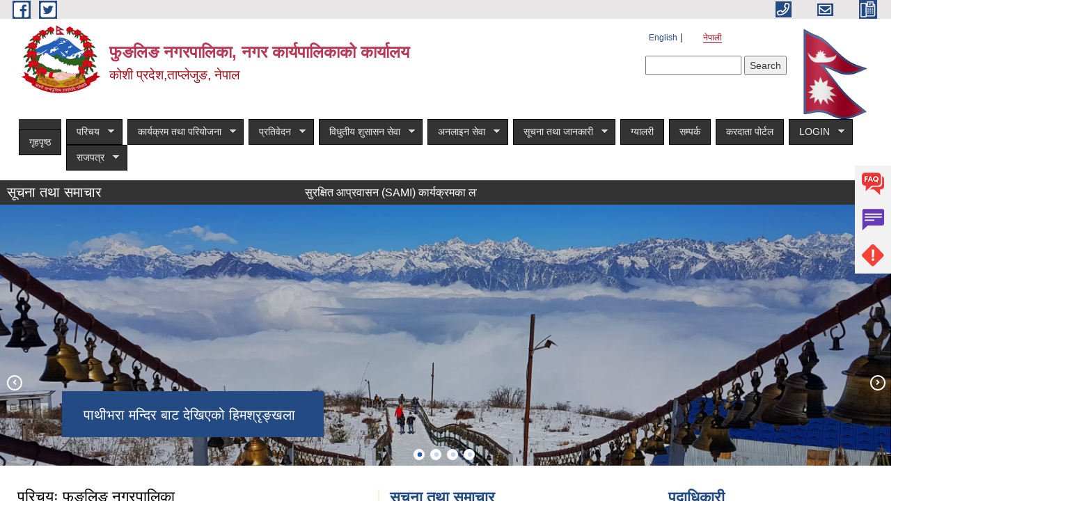

--- FILE ---
content_type: text/html; charset=utf-8
request_url: https://www.phunglingmun.gov.np/ne
body_size: 18487
content:
<!DOCTYPE html PUBLIC "-//W3C//DTD XHTML+RDFa 1.0//EN"
  "http://www.w3.org/MarkUp/DTD/xhtml-rdfa-1.dtd">
<html xmlns="http://www.w3.org/1999/xhtml" xml:lang="ne" version="XHTML+RDFa 1.0" dir="ltr"
  xmlns:content="http://purl.org/rss/1.0/modules/content/"
  xmlns:dc="http://purl.org/dc/terms/"
  xmlns:foaf="http://xmlns.com/foaf/0.1/"
  xmlns:og="http://ogp.me/ns#"
  xmlns:rdfs="http://www.w3.org/2000/01/rdf-schema#"
  xmlns:sioc="http://rdfs.org/sioc/ns#"
  xmlns:sioct="http://rdfs.org/sioc/types#"
  xmlns:skos="http://www.w3.org/2004/02/skos/core#"
  xmlns:xsd="http://www.w3.org/2001/XMLSchema#">

<head profile="http://www.w3.org/1999/xhtml/vocab">
  <meta http-equiv="Content-Type" content="text/html; charset=utf-8" />
<meta name="Generator" content="Municipality Website" />
<link rel="alternate" type="application/rss+xml" title="फुङलिङ नगरपालिका, नगर कार्यपालिकाको कार्यालय RSS" href="https://www.phunglingmun.gov.np/ne/rss.xml" />
<link rel="shortcut icon" href="https://www.phunglingmun.gov.np/misc/favicon.ico" type="image/vnd.microsoft.icon" />
<meta charset="UTF-8">
<meta name="theme-color" content="#053775">
<meta name="viewport" content="width=device-width, initial-scale=1, user-scalable=0,  target-densitydpi=device-dpi">
<title>फुङलिङ नगरपालिका, नगर कार्यपालिकाको कार्यालय | कोशी प्रदेश,ताप्लेजुङ, नेपाल</title>
<meta property="og:image" content="http://202.45.144.235/sites/all/themes/newmun/oglogo.png">
<meta http-equiv="X-UA-Compatible" content="IE=edge">
<meta name="msapplication-TileColor" content="#ffffff">
<meta name="msapplication-TileImage" content="favicon/ms-icon-144x144.png">
<meta name="theme-color" content="#ffffff">

<!-- *************** Google Font *************** -->
<link href="https://fonts.googleapis.com/css?family=Poppins:300,400,500,600,700" rel="stylesheet">
<link href="https://fonts.googleapis.com/css?family=Mukta" rel="stylesheet">

<!-- *************** Font Awesome *************** -->
<link href="sites/all/themes/newmun/fonts/font-awesome-5-0-1/css/fontawesome-all.min.css" rel="stylesheet" type="text/css" />
<style type="text/css" media="all">
@import url("https://www.phunglingmun.gov.np/modules/system/system.base.css?si5d1f");
@import url("https://www.phunglingmun.gov.np/modules/system/system.menus.css?si5d1f");
@import url("https://www.phunglingmun.gov.np/modules/system/system.messages.css?si5d1f");
@import url("https://www.phunglingmun.gov.np/modules/system/system.theme.css?si5d1f");
</style>
<style type="text/css" media="all">
@import url("https://www.phunglingmun.gov.np/sites/all/modules/views_slideshow/views_slideshow.css?si5d1f");
</style>
<style type="text/css" media="all">
@import url("https://www.phunglingmun.gov.np/modules/field/theme/field.css?si5d1f");
@import url("https://www.phunglingmun.gov.np/modules/node/node.css?si5d1f");
@import url("https://www.phunglingmun.gov.np/modules/poll/poll.css?si5d1f");
@import url("https://www.phunglingmun.gov.np/modules/search/search.css?si5d1f");
@import url("https://www.phunglingmun.gov.np/modules/user/user.css?si5d1f");
@import url("https://www.phunglingmun.gov.np/sites/all/modules/views/css/views.css?si5d1f");
@import url("https://www.phunglingmun.gov.np/sites/all/modules/ckeditor/css/ckeditor.css?si5d1f");
</style>
<style type="text/css" media="all">
@import url("https://www.phunglingmun.gov.np/sites/all/modules/colorbox/styles/default/colorbox_style.css?si5d1f");
@import url("https://www.phunglingmun.gov.np/sites/all/modules/ctools/css/ctools.css?si5d1f");
@import url("https://www.phunglingmun.gov.np/modules/locale/locale.css?si5d1f");
@import url("https://www.phunglingmun.gov.np/sites/all/modules/text_resize/text_resize.css?si5d1f");
@import url("https://www.phunglingmun.gov.np/sites/all/modules/views_slideshow/views_slideshow_controls_text.css?si5d1f");
@import url("https://www.phunglingmun.gov.np/sites/all/modules/views_slideshow/contrib/views_slideshow_cycle/views_slideshow_cycle.css?si5d1f");
@import url("https://www.phunglingmun.gov.np/sites/all/libraries/superfish/css/superfish.css?si5d1f");
@import url("https://www.phunglingmun.gov.np/sites/all/libraries/superfish/style/space-teal.css?si5d1f");
</style>
<style type="text/css" media="all">
@import url("https://www.phunglingmun.gov.np/sites/all/themes/newmun-old/js/vendor/bootstrap/css/bootstrap.min.css?si5d1f");
@import url("https://www.phunglingmun.gov.np/sites/all/themes/newmun-old/js/vendor/bootstrap/css/bootstrap-theme.min.css?si5d1f");
@import url("https://www.phunglingmun.gov.np/sites/all/themes/newmun-old/js/vendor/slick-1-9/slick.css?si5d1f");
@import url("https://www.phunglingmun.gov.np/sites/all/themes/newmun-old/js/vendor/slick-1-9/slick-theme.css?si5d1f");
@import url("https://www.phunglingmun.gov.np/sites/all/themes/newmun-old/js/vendor/malihu-custom-scroll/jquery.mCustomScrollbar.min.css?si5d1f");
@import url("https://www.phunglingmun.gov.np/sites/all/themes/newmun-old/css/common/main.css?si5d1f");
@import url("https://www.phunglingmun.gov.np/sites/all/themes/newmun-old/css/common/pp.css?si5d1f");
@import url("https://www.phunglingmun.gov.np/sites/all/themes/newmun-old/css/common/header.css?si5d1f");
@import url("https://www.phunglingmun.gov.np/sites/all/themes/newmun-old/css/common/footer.css?si5d1f");
@import url("https://www.phunglingmun.gov.np/sites/all/themes/newmun-old/css/theme/theme-red-blue.css?si5d1f");
@import url("https://www.phunglingmun.gov.np/sites/all/themes/newmun-old/css/pages/home-Municipality.css?si5d1f");
@import url("https://www.phunglingmun.gov.np/sites/all/themes/newmun-old/css/pages/gallery.css?si5d1f");
@import url("https://www.phunglingmun.gov.np/sites/all/themes/newmun-old/css/common/inner-page.css?si5d1f");
@import url("https://www.phunglingmun.gov.np/sites/all/themes/newmun-old/css/pages/note.css?si5d1f");
@import url("https://www.phunglingmun.gov.np/sites/all/themes/newmun-old/css/pages/contact.css?si5d1f");
</style>

<!--[if lte IE 7]>
<link type="text/css" rel="stylesheet" href="https://www.phunglingmun.gov.np/sites/all/themes/newmun-old/css/ie.css?si5d1f" media="all" />
<![endif]-->

<!--[if IE 6]>
<link type="text/css" rel="stylesheet" href="https://www.phunglingmun.gov.np/sites/all/themes/newmun-old/css/ie6.css?si5d1f" media="all" />
<![endif]-->

</head>
<body class="html front not-logged-in one-sidebar sidebar-second page-node i18n-ne featured triptych footer-columns" >
  <div id="skip-link">
    <a href="#main-content" class="element-invisible element-focusable">Skip to main content</a>
  </div>
      

<div class="sticky">
        <a href="/">
		<img src = "/sites/all/themes/newmun/img/icons/faq.png">            
            <span>FAQs</span>
        </a>
        <a href="/">
            <img src="/sites/all/themes/newmun/img/icons/Group_215.png">            <span>Complain</span>
        </a>
		<a href="/">
            <img src="/sites/all/themes/newmun/img/icons/Group_217.png">            <span>Problems</span>
        </a>
    </div>
    <header>
        <button id="menu-toggle">
            <div id="hamburger">
                <span></span>
                <span></span>
                <span></span>
            </div>
            <div id="cross">
                <span></span>
                <span></span>
            </div>
        </button>
        <div class="header-top">
            <div class="container flex-container">
                <div class="top-left">
                    <a href="">
                      <img src="/sites/all/themes/newmun/img/icons/fb.png"> 
                    </a>

                    <a href="">
                        <img src="/sites/all/themes/newmun/img/icons/tter.png">					       </a>
                    <div class="first">
                        <div class="translate">
                            <ul class="language-switcher-locale-url"><li class="en first"><a href="/en" class="language-link" xml:lang="en">English</a></li>
<li class="ne last active"><a href="/ne" class="language-link active" xml:lang="ne">नेपाली</a></li>
</ul>                        </div>
                        <button class="search-mobile">
                              <div class="region region-search-box">
    <div id="block-search-form" class="block block-search">

    
  <div class="content">
    <form action="/ne" method="post" id="search-block-form" accept-charset="UTF-8"><div><div class="container-inline">
      <h2 class="element-invisible">Search form</h2>
    <div class="form-item form-type-textfield form-item-search-block-form">
  <label class="element-invisible" for="edit-search-block-form--2">Search </label>
 <input title="Enter the terms you wish to search for." type="text" id="edit-search-block-form--2" name="search_block_form" value="" size="15" maxlength="128" class="form-text" />
</div>
<div class="form-actions form-wrapper" id="edit-actions"><input type="submit" id="edit-submit" name="op" value="Search" class="form-submit" /></div><input type="hidden" name="form_build_id" value="form-43NOS4-1RvtBR15zP66M0RduxbL5VzXOUAAHmRGo8WI" />
<input type="hidden" name="form_id" value="search_block_form" />
</div>
</div></form>  </div>
</div>
  </div>
                            <button class="close">X</button>
                        </button>
                    </div>
                </div>
                <div class="top-right">

                    <a href="tel:">
                        <img src="/sites/all/themes/newmun/img/icons/Path_39.png">						
                        <span></span>
                    </a>
                    <a href="mailto:">
					<img src="/sites/all/themes/newmun/img/icons/Path_38.png">					  
                        <span></span>
                    </a>
                    <a href="tel:">
                        <img src="/sites/all/themes/newmun/img/icons/Group_142.png">						
                        <span></span>
                    </a>
                    <!-- <button class="btn-search-toggler">
                        <img src="sites/all/themes/newmun/img/icons/icon-search.svg" alt="" class="svg">
                    </button> -->
                </div>
            </div>
            
        </div>
        <nav class="header-bottom">
            <div class="container flex-container">
                <div class="layer-1">
                    <a class="logo-mobile" href="/ne">
                       <img src="/sites/all/themes/newmun/new_logo.png">				   </a>
                    <a class="logo-main" href="/ne">
                        <img src="/sites/all/themes/newmun/new_logo.png" ">
                        <span>
                            <span>फुङलिङ नगरपालिका, नगर कार्यपालिकाको कार्यालय</span>
                            <span>कोशी प्रदेश,ताप्लेजुङ, नेपाल</span>
                        </span>
                    </a>
                    <div class="flex-row pull-right low-right">
                        <div class="first">
                            <div class="translate">
                            <ul class="language-switcher-locale-url"><li class="en first"><a href="/en" class="language-link" xml:lang="en">English</a></li>
<li class="ne last active"><a href="/ne" class="language-link active" xml:lang="ne">नेपाली</a></li>
</ul>  <div class="region region-search-box">
      <div class="region region-search-box">
    <div id="block-search-form" class="block block-search">

    
  <div class="content">
    <form action="/ne" method="post" id="search-block-form" accept-charset="UTF-8"><div><div class="container-inline">
      <h2 class="element-invisible">Search form</h2>
    <div class="form-item form-type-textfield form-item-search-block-form">
  <label class="element-invisible" for="edit-search-block-form--2">Search </label>
 <input title="Enter the terms you wish to search for." type="text" id="edit-search-block-form--2" name="search_block_form" value="" size="15" maxlength="128" class="form-text" />
</div>
<div class="form-actions form-wrapper" id="edit-actions"><input type="submit" id="edit-submit" name="op" value="Search" class="form-submit" /></div><input type="hidden" name="form_build_id" value="form-43NOS4-1RvtBR15zP66M0RduxbL5VzXOUAAHmRGo8WI" />
<input type="hidden" name="form_id" value="search_block_form" />
</div>
</div></form>  </div>
</div>
  </div>
  </div>
							</div>
							 
                            </div>
												<div class="second">
                            <img style="max-width:100px;" src="https://mofaga.gov.np/images/np_flag.gif" alt="Local Government Logo">
                        </div>
						   <?php// endif; ?>
                    </div>
                </div>
                <div class="layer-2">
				<div class="col-md-12">
  <div class="region region-navigation">
    <div id="block-superfish-1" class="block block-superfish">

    
  <div class="content">
    <ul id="superfish-1" class="menu sf-menu sf-main-menu sf-horizontal sf-style-space-teal sf-total-items-12 sf-parent-items-8 sf-single-items-4"><li id="menu-741-1" class="active-trail first odd sf-item-1 sf-depth-1 sf-no-children"><a href="/ne" title="" class="sf-depth-1 active">गृहपृष्ठ</a></li><li id="menu-1314-1" class="active-trail middle even sf-item-2 sf-depth-1 sf-total-children-3 sf-parent-children-1 sf-single-children-2 menuparent"><a href="/ne" title="" class="sf-depth-1 menuparent active">परिचय</a><ul><li id="menu-1346-1" class="first odd sf-item-1 sf-depth-2 sf-no-children"><a href="/ne/staff" title="" class="sf-depth-2">कर्मचारीहरु</a></li><li id="menu-1317-1" class="middle even sf-item-2 sf-depth-2 sf-total-children-11 sf-parent-children-0 sf-single-children-11 menuparent"><a href="/ne/ward-profile" title="" class="sf-depth-2 menuparent">वार्ड प्रोफाइल</a><ul><li id="menu-1720-1" class="first odd sf-item-1 sf-depth-3 sf-no-children"><a href="/ne/ward-1" title="" class="sf-depth-3">वार्ड नं १</a></li><li id="menu-1721-1" class="middle even sf-item-2 sf-depth-3 sf-no-children"><a href="/ne/ward-2" title="" class="sf-depth-3">वार्ड नं २</a></li><li id="menu-1722-1" class="middle odd sf-item-3 sf-depth-3 sf-no-children"><a href="/ne/ward-3" title="" class="sf-depth-3">वार्ड नं ३</a></li><li id="menu-1723-1" class="middle even sf-item-4 sf-depth-3 sf-no-children"><a href="/ne/wardo-4" title="" class="sf-depth-3">वार्ड नं ४</a></li><li id="menu-1724-1" class="middle odd sf-item-5 sf-depth-3 sf-no-children"><a href="/ne/ward-5" title="" class="sf-depth-3">वार्ड नं ५</a></li><li id="menu-1725-1" class="middle even sf-item-6 sf-depth-3 sf-no-children"><a href="/ne/ward-6" title="" class="sf-depth-3">वार्ड नं ६</a></li><li id="menu-1726-1" class="middle odd sf-item-7 sf-depth-3 sf-no-children"><a href="/ne/ward-7" title="" class="sf-depth-3">वार्ड नं ७</a></li><li id="menu-1727-1" class="middle even sf-item-8 sf-depth-3 sf-no-children"><a href="/ne/ward-8" title="" class="sf-depth-3">वार्ड नं ८</a></li><li id="menu-1728-1" class="middle odd sf-item-9 sf-depth-3 sf-no-children"><a href="/ne/ward-9" title="" class="sf-depth-3">वार्ड नं ९</a></li><li id="menu-1729-1" class="middle even sf-item-10 sf-depth-3 sf-no-children"><a href="/ne/ward-10" title="" class="sf-depth-3">वार्ड नं १०</a></li><li id="menu-1730-1" class="last odd sf-item-11 sf-depth-3 sf-no-children"><a href="/ne/ward-11" title="" class="sf-depth-3">वार्ड नं ११</a></li></ul></li><li id="menu-1413-1" class="last odd sf-item-3 sf-depth-2 sf-no-children"><a href="/ne/node/6" title="" class="sf-depth-2">संगठनात्मक स्वरुप</a></li></ul></li><li id="menu-1320-1" class="active-trail middle odd sf-item-3 sf-depth-1 sf-total-children-2 sf-parent-children-1 sf-single-children-1 menuparent"><a href="/ne" title="" class="sf-depth-1 menuparent active">कार्यक्रम तथा परियोजना</a><ul><li id="menu-1327-1" class="first odd sf-item-1 sf-depth-2 sf-no-children"><a href="/ne/budget-program" title="" class="sf-depth-2">बजेट तथा कार्यक्रम</a></li><li id="menu-1322-1" class="last even sf-item-2 sf-depth-2 sf-total-children-1 sf-parent-children-0 sf-single-children-1 menuparent"><a href="/ne/plan-project" title="" class="sf-depth-2 menuparent">योजना तथा परियोजना</a><ul><li id="menu-1667-1" class="firstandlast odd sf-item-1 sf-depth-3 sf-no-children"><a href="/ne/content/%E0%A4%A8%E0%A4%97%E0%A4%B0-%E0%A4%AF%E0%A5%8B%E0%A4%9C%E0%A4%A8%E0%A4%BE-%E0%A4%A4%E0%A4%A5%E0%A4%BE-%E0%A4%A6%E0%A4%B8%E0%A5%8D%E0%A4%A4%E0%A4%BE%E0%A4%B5%E0%A5%87%E0%A4%9C%E0%A4%B9%E0%A4%B0%E0%A5%81-0" class="sf-depth-3">नगर योजना तथा दस्तावेजहरु</a></li></ul></li></ul></li><li id="menu-1323-1" class="active-trail middle even sf-item-4 sf-depth-1 sf-total-children-8 sf-parent-children-0 sf-single-children-8 menuparent"><a href="/ne" title="" class="sf-depth-1 menuparent active">प्रतिवेदन</a><ul><li id="menu-1329-1" class="first odd sf-item-1 sf-depth-2 sf-no-children"><a href="/ne/annual-progress-report" title="" class="sf-depth-2">वार्षिक प्रगति प्रतिवेदन</a></li><li id="menu-1330-1" class="middle even sf-item-2 sf-depth-2 sf-no-children"><a href="/ne/trimester-progress-report" title="" class="sf-depth-2">चौमासिक प्रगति प्रतिवेदन</a></li><li id="menu-1332-1" class="middle odd sf-item-3 sf-depth-2 sf-no-children"><a href="/ne/audit-report" title="" class="sf-depth-2">लेखा परीक्षण प्रतिवेदन</a></li><li id="menu-1331-1" class="middle even sf-item-4 sf-depth-2 sf-no-children"><a href="/ne/monitoring-report" title="" class="sf-depth-2">अनुगमन प्रतिवेदन</a></li><li id="menu-1334-1" class="middle odd sf-item-5 sf-depth-2 sf-no-children"><a href="/ne/public-hearing" title="" class="sf-depth-2">सार्वजनिक सुनुवाई</a></li><li id="menu-1335-1" class="middle even sf-item-6 sf-depth-2 sf-no-children"><a href="/ne/public-audit" title="" class="sf-depth-2">सार्वजनिक परीक्षण</a></li><li id="menu-1333-1" class="middle odd sf-item-7 sf-depth-2 sf-no-children"><a href="/ne/social-audit" title="" class="sf-depth-2">सामाजिक परिक्षण</a></li><li id="menu-1337-1" class="last even sf-item-8 sf-depth-2 sf-no-children"><a href="/ne/publications" title="" class="sf-depth-2">प्रकाशन</a></li></ul></li><li id="menu-1325-1" class="active-trail middle odd sf-item-5 sf-depth-1 sf-total-children-4 sf-parent-children-0 sf-single-children-4 menuparent"><a href="/ne" title="" class="sf-depth-1 menuparent active">विधुतीय शुसासन सेवा</a><ul><li id="menu-1343-1" class="first odd sf-item-1 sf-depth-2 sf-no-children"><a href="/ne/vital-registration" title="" class="sf-depth-2">घटना दर्ता</a></li><li id="menu-1324-1" class="middle even sf-item-2 sf-depth-2 sf-no-children"><a href="/ne/social-security" title="" class="sf-depth-2">सामाजिक सुरक्षा</a></li><li id="menu-1345-1" class="middle odd sf-item-3 sf-depth-2 sf-no-children"><a href="/ne/citizen-charter" title="" class="sf-depth-2">नागरिक वडापत्र</a></li><li id="menu-1344-1" class="last even sf-item-4 sf-depth-2 sf-no-children"><a href="/ne/application-letter" title="" class="sf-depth-2">निवेदनको ढाँचा</a></li></ul></li><li id="menu-1749-1" class="active-trail middle even sf-item-6 sf-depth-1 sf-total-children-5 sf-parent-children-0 sf-single-children-5 menuparent"><a href="/ne" title="" class="sf-depth-1 menuparent active">अनलाइन सेवा</a><ul><li id="menu-1751-1" class="first odd sf-item-1 sf-depth-2 sf-no-children"><a href="https://enrollment.donidcr.gov.np/PreEnrollment/" title="" class="sf-depth-2">राष्ट्रिय परिचयपत्रको अनलाइन फारम</a></li><li id="menu-1750-1" class="middle even sf-item-2 sf-depth-2 sf-no-children"><a href="https://vaccine.mohp.gov.np/public-request-form" title="" class="sf-depth-2">कोभिड-१९ पूर्ण खोपको विधुतीय प्रमाणीकरणका लागि आवेदन फारम</a></li><li id="menu-1753-1" class="middle odd sf-item-3 sf-depth-2 sf-no-children"><a href="https://taxpayerportalb.ird.gov.np:8081/taxpayer/app.html" title="" class="sf-depth-2">आन्तरीक राजश्व विभाग</a></li><li id="menu-1754-1" class="middle even sf-item-4 sf-depth-2 sf-no-children"><a href="https://ee.kobotoolbox.org/x/1qLQ525V" title="" class="sf-depth-2">कर्मचारी परिचयपत्रको लागि अनलाइन फारम</a></li><li id="menu-1755-1" class="last odd sf-item-5 sf-depth-2 sf-no-children"><a href="http://psconline.psc.gov.np/" title="" class="sf-depth-2">लोक सेवा आयोगको अनलाइन फारम</a></li></ul></li><li id="menu-1326-1" class="active-trail middle odd sf-item-7 sf-depth-1 sf-total-children-5 sf-parent-children-1 sf-single-children-4 menuparent"><a href="/ne" title="" class="sf-depth-1 menuparent active">सूचना तथा जानकारी</a><ul><li id="menu-1426-1" class="first odd sf-item-1 sf-depth-2 sf-no-children"><a href="/ne/news-notices" title="" class="sf-depth-2">सूचना तथा समाचार</a></li><li id="menu-1340-1" class="middle even sf-item-2 sf-depth-2 sf-no-children"><a href="/ne/public-procurement-tender-notices" title="" class="sf-depth-2">सार्वजनिक खरिद/बोलपत्र सूचना</a></li><li id="menu-1341-1" class="middle odd sf-item-3 sf-depth-2 sf-no-children"><a href="/ne/act-law-directives" title="" class="sf-depth-2">ऐन कानुन निर्देशिका</a></li><li id="menu-1342-1" class="middle even sf-item-4 sf-depth-2 sf-no-children"><a href="/ne/tax-and-fees" title="" class="sf-depth-2">कर तथा शुल्कहरु</a></li><li id="menu-1399-1" class="last odd sf-item-5 sf-depth-2 sf-total-children-3 sf-parent-children-0 sf-single-children-3 menuparent"><a href="/ne/decisions" title="" class="sf-depth-2 menuparent">निर्णयहरु</a><ul><li id="menu-1401-1" class="first odd sf-item-1 sf-depth-3 sf-no-children"><a href="/ne/municipal-council-decision" title="" class="sf-depth-3">नगर परिषदका निर्णयहरु</a></li><li id="menu-1403-1" class="middle even sf-item-2 sf-depth-3 sf-no-children"><a href="/ne/municipal-board-decision" title="" class="sf-depth-3">नगरपालिका बोर्डको निर्णयहरु</a></li><li id="menu-1405-1" class="last odd sf-item-3 sf-depth-3 sf-no-children"><a href="/ne/municipal-decision" title="" class="sf-depth-3">नगरपालिकाका निर्णयहरु</a></li></ul></li></ul></li><li id="menu-713-1" class="middle even sf-item-8 sf-depth-1 sf-no-children"><a href="/ne/photo-gallery" title="" class="sf-depth-1">ग्यालरी</a></li><li id="menu-1423-1" class="middle odd sf-item-9 sf-depth-1 sf-no-children"><a href="/ne/node/1" class="sf-depth-1">सम्पर्क</a></li><li id="menu-1764-1" class="middle even sf-item-10 sf-depth-1 sf-no-children"><a href="https://eservice.phunglingmun.gov.np/" title="" class="sf-depth-1">करदाता पोर्टल</a></li><li id="menu-1756-1" class="active-trail middle odd sf-item-11 sf-depth-1 sf-total-children-8 sf-parent-children-0 sf-single-children-8 menuparent"><a href="/ne" title="" class="sf-depth-1 menuparent active">LOGIN</a><ul><li id="menu-1760-1" class="first odd sf-item-1 sf-depth-2 sf-no-children"><a href="https://bolpatra.gov.np/egp/" title="" class="sf-depth-2">E-BIDDING</a></li><li id="menu-1758-1" class="middle even sf-item-2 sf-depth-2 sf-no-children"><a href="https://fra.mofaga.gov.np/" title="" class="sf-depth-2">FRA</a></li><li id="menu-1757-1" class="middle odd sf-item-3 sf-depth-2 sf-no-children"><a href="https://lisa.mofaga.gov.np/home" title="" class="sf-depth-2">LISA</a></li><li id="menu-1761-1" class="middle even sf-item-4 sf-depth-2 sf-no-children"><a href="https://mofaga.gov.np/login" title="" class="sf-depth-2">Mofaga Portal</a></li><li id="menu-1759-1" class="middle odd sf-item-5 sf-depth-2 sf-no-children"><a href="https://online.donidcr.gov.np/" title="" class="sf-depth-2">VERSP MIS</a></li><li id="menu-1762-1" class="middle even sf-item-6 sf-depth-2 sf-no-children"><a href="https://vaccine2.mohp.gov.np/login" title="" class="sf-depth-2">खोप प्रमाणीकरण</a></li><li id="menu-1763-1" class="middle odd sf-item-7 sf-depth-2 sf-no-children"><a href="http://www.msgrants.gov.np/" title="" class="sf-depth-2">समपुरक तथा विशेष अनुदान </a></li><li id="menu-1765-1" class="last even sf-item-8 sf-depth-2 sf-no-children"><a href="https://pams.fcgo.gov.np/#/login" title="" class="sf-depth-2">PAMS</a></li></ul></li><li id="menu-1770-1" class="last even sf-item-12 sf-depth-1 sf-total-children-3 sf-parent-children-0 sf-single-children-3 menuparent"><a href="/ne/Raj-Patra" title="" class="sf-depth-1 menuparent">राजपत्र</a><ul><li id="menu-1772-1" class="first odd sf-item-1 sf-depth-2 sf-no-children"><a href="/ne/raj-patra" title="" class="sf-depth-2">फुङलिङ नगरपालकाको स्थानीय सेवा तह बृद्धि तथा बढुवा सम्बन्धी कार्यविधि, २०८०</a></li><li id="menu-1773-1" class="middle even sf-item-2 sf-depth-2 sf-no-children"><a href="/ne/raj-patra" title="" class="sf-depth-2">फुङलिङ नगरपालिकाको अर्थ सम्बन्धी प्रस्तावलाई कार्यान्वयन गर्न बनेको ऐन २०८०</a></li><li id="menu-1771-1" class="last odd sf-item-3 sf-depth-2 sf-no-children"><a href="/ne/raj-patra" title="" class="sf-depth-2">फुङलिङ नगरपालिकाको विनियोजन ऐन २०८०</a></li></ul></li></ul>  </div>
</div>
  </div>
				</div>
				
                </div>
            </div>
            <span class="active-hover"></span>
        </nav>
    </header>
	<main>
	       		<section class="header-notice">

            <div class="notice">                 
     <div class="region region-newsticker">
    <div id="block-views-news-events-block-9" class="block block-views">
 <div class="container flex-container font-popins">
    <h4>सूचना तथा समाचार</h4>
                      <div class="notice-slider" style="position: absolute;margin-top: 7px; margin-left: 65px;">
                       
                      
  <div class="content">
     <marquee id="test" behavior="scroll" scrolldelay="100" scrollamount="4" onmouseover="document.all.test.stop()" onmouseout="document.all.test.start()">
	<div class="view view-news-events view-id-news_events view-display-id-block_9 view-dom-id-24d337ed0c924649eb15643e6bcc26be">
        
  
  
      <div class="view-content">
      
  <div class="skin-default">
    
    <div id="views_slideshow_cycle_main_news_events-block_9_1" class="views_slideshow_cycle_main views_slideshow_main"><div id="views_slideshow_cycle_teaser_section_news_events-block_9_1" class="views-slideshow-cycle-main-frame views_slideshow_cycle_teaser_section">
  <div id="views_slideshow_cycle_div_news_events-block_9_1_0" class="views-slideshow-cycle-main-frame-row views_slideshow_cycle_slide views_slideshow_slide views-row-1 views-row-first views-row-odd" >
  <div class="views-slideshow-cycle-main-frame-row-item views-row views-row-0 views-row-odd views-row-first">
    
  <div class="views-field views-field-title">        <span class="field-content"><a href="/ne/content/%E0%A4%B8%E0%A5%81%E0%A4%B0%E0%A4%95%E0%A5%8D%E0%A4%B7%E0%A4%BF%E0%A4%A4-%E0%A4%86%E0%A4%AA%E0%A5%8D%E0%A4%B0%E0%A4%B5%E0%A4%BE%E0%A4%B8%E0%A4%A8-sami-%E0%A4%95%E0%A4%BE%E0%A4%B0%E0%A5%8D%E0%A4%AF%E0%A4%95%E0%A5%8D%E0%A4%B0%E0%A4%AE%E0%A4%95%E0%A4%BE-%E0%A4%B2%E0%A4%BE%E0%A4%97%E0%A4%BF-%E0%A4%86%E0%A4%B5%E0%A4%B6%E0%A5%8D%E0%A4%AF%E0%A4%95-%E0%A4%9C%E0%A4%A8%E0%A4%B6%E0%A4%95%E0%A5%8D%E0%A4%A4%E0%A4%BF-%E0%A4%95%E0%A4%B0%E0%A4%BE%E0%A4%B0%E0%A4%AE%E0%A4%BE-%E0%A4%AA%E0%A4%A6%E0%A4%AA%E0%A5%82%E0%A4%B0%E0%A5%8D%E0%A4%A4%E0%A4%BF-%E0%A4%97%E0%A4%B0%E0%A5%8D%E0%A4%A8%E0%A5%87-%E0%A4%B8%E0%A4%AE%E0%A5%8D%E0%A4%AC%E0%A4%A8%E0%A5%8D%E0%A4%A7%E0%A4%BF-%E0%A4%B8%E0%A5%82%E0%A4%9A%E0%A4%A8%E0%A4%BE">सुरक्षित आप्रवासन (SAMI) कार्यक्रमका लागि आवश्यक जनशक्ति करारमा पदपूर्ति गर्ने सम्बन्धि सूचना!!!</a></span>  </div></div>
</div>
</div>
</div>
      </div>
    </div>
  
  
  
  
  
  
</div>	</marquee>
  </div>
   </div>
</div>
</div>
  </div>
            </div>
			             </div>
        </section>
	

	
		
				<section class="hero-slide">
            			<div class="slides">
                <!--img src="sites/all/themes/newmun/uploads/banner/banner-1.jpg" alt=""-->
                <img src="https://www.phunglingmun.gov.np/sites/phunglingmun.gov.np/files/img/slider/image-1366x400%20%283%29.jpg" alt="">
                <div class="container flex-container font-popins">
                    <div class="slider-detail">
                        <p>पाथीभरा मन्दिर बाट देखिएको हिमश्रृङ्खला</p>

                    </div>
                    <a href="" class="slider-link">Read More</a>
                </div>
            </div>
						<div class="slides">
                <!--img src="sites/all/themes/newmun/uploads/banner/banner-1.jpg" alt=""-->
                <img src="https://www.phunglingmun.gov.np/sites/phunglingmun.gov.np/files/img/slider/image-1366x400%20%282%29.jpg" alt="">
                <div class="container flex-container font-popins">
                    <div class="slider-detail">
                        <p>फुङलिङ नगरपालिकाबाट देखिएको हिमश्रृङ्खला</p>

                    </div>
                    <a href="" class="slider-link">Read More</a>
                </div>
            </div>
						<div class="slides">
                <!--img src="sites/all/themes/newmun/uploads/banner/banner-1.jpg" alt=""-->
                <img src="https://www.phunglingmun.gov.np/sites/phunglingmun.gov.np/files/img/slider/image-1366x400%20%282%29_0.jpg" alt="">
                <div class="container flex-container font-popins">
                    <div class="slider-detail">
                        <p>कंचलनजंघा हिमाल</p>

                    </div>
                    <a href="" class="slider-link">Read More</a>
                </div>
            </div>
						<div class="slides">
                <!--img src="sites/all/themes/newmun/uploads/banner/banner-1.jpg" alt=""-->
                <img src="https://www.phunglingmun.gov.np/sites/phunglingmun.gov.np/files/img/slider/image-1366x400%20%281%29.jpg" alt="">
                <div class="container flex-container font-popins">
                    <div class="slider-detail">
                        <p>फुङलिङ नगरपालिका</p>

                    </div>
                    <a href="" class="slider-link">Read More</a>
                </div>
            </div>
			        </section>
				
		
		
		
	       <section class=" introduction">
            <div class="container">
                <div class="row" style="margin-bottom:36px">
                    <div class="col-xs-12 col-sm-12 col-md-5">
                         <div class="region region-content">
    <div id="block-system-main" class="block block-system">

    
  <div class="content">
    <div id="node-3" class="node node-page node-promoted node-teaser clearfix" about="/ne/node/3" typeof="foaf:Document">

        <h2>
      <a href="/ne/node/3">परिचयः फुङलिङ नगरपालिका</a>
    </h2>
    <span property="dc:title" content="परिचयः फुङलिङ नगरपालिका" class="rdf-meta element-hidden"></span>
    <div class="field field-name-body field-type-text-with-summary field-label-hidden"><div class="field-items"><div class="field-item even" property="content:encoded"><p class="rtejustify"><span style="color:#FF0000"><strong><u>संक्षिप्त परिचय</u></strong></span></p>
<p class="rtejustify"><strong>साबिक ताप्लेजुङ नगरपालिका नेपाल सरकारको निर्णय अनुसार बि.स.२०७१ साल बैशाख २५ गते गठन भएको नयां नगरपालिका हो l हाल ताप्लेजुङ नगरपालिका नाम परिवर्तन भई फुङलिङ नगरपालिका भएको हो l </strong>फुङलिङ नगरपालिकाको नामाकरण लिम्बु भाषाको 'फूङ' अर्थात 'फूल' र 'लिङ' अर्थार 'उम्रेको' बाट भएको हो। <strong>ताप्लेजुङ जिल्लाको एक मात्र नगरपालिका फुङलिङ नगरपालिका नेपालको पुर्वान्चल विकास क्षेत्रको मेची अन्चलमा अबस्थित छ l यस नगरपालिकाको कुल क्षेत्रफ़ल १२५.५७ बर्ग किलोमिटर रहेको छ l नगरपालिकाको पूर्व तर्फ सिरिजंघा र पाथीभरा याङवरक गाउँपालिका, पश्चित तर्फ मिक्वाखोला र मेरिङ्देन गाउँपालिका, उत्तर तर्फ फक्तालुङ गाउँपालिका र दक्षिण तर्फ आठराई त्रिवेणी गाउँपालिका पर्दछ । ताप्लेजुङ जिल्ला २७*१५" देखि उत्तरी अक्षांश र ८७*३२"पूर्वी देशान्तर भित्र पर्दछ l नेपालमै पहिलो घामको झुल्को पर्ने ठाँउ पर्यटनमा कुमारित्व बोकेको, धार्मिक महत्वको कोशी  नदीको एक सहायक नदी तमोर किराँत धर्मको आस्थाका पवित्र स्थल लोप हुन लागेको रेड पाण्डा, कालो भालु हिउँ चितुवा,शिकारी भोटे काग, डाँफे, मुनाल, कालिज आदि दुर्लभ बन्यजन्तु र चराचुरंगीको वासस्थान, ८४४ प्रजातिका बनस्पति १६ प्रकारका जंगल २८ प्रजातिका गुराँस, ४८ प्रजातिका सुनगाभा, १३ प्रकारका रैथाने बिरुवा र १३७ प्रजातिका ग्रैह काष्ठ वन पैदावार पाउने, आदि जडीबुटी र सुन्दर फुलैफूलको बगैंचा जैविक विविधताले सम्पन्न/प्रकृतिको एक वरदान विश्वमा नै सबै भन्दा बढी गुराँस पाइने गुराँसको राजधानी रहेको यस ताप्लेजुङ जिल्ला वास्तबमै प्राकृतिक, जैविक,जातजाति, धार्मिक सहिष्णुता, सांस्कृतिक सम्पदाले भरिपूर्ण नेपालकै पहिलो घामको झुल्को पर्ने ताप्लेजुङ जिल्लाको सदरमुकाममा अबस्थित फुङलिङ नगरपालिका बिस्तारै आधुनिक शहरको रुपमा विकास भइरहेको शहर हो l हाल यस नगरमा ५६४४  घरधुरी  २६ हजार ४ सय ६  जना जनसंख्या रहेको देखिन्छ l यस नगरमा लिम्बू जातिको बाहुल्यता रहेको यस नगरमा लिम्बू, राई, गुरुङ, मगर, नेवार, बाहुन, क्षेत्री, तामाङ,सुनुवार, कामी, दमाई, सार्की, शेर्पा, भोटे आदि जातीहरुको बसोवास रहेको छ l </strong></p>
<p class="rtejustify"><span style="color:#FF0000"><u><strong>नगरपालिका सम्बन्धी आधारभुत जानकारीः</strong></u></span></p>
<p class="rtejustify"><strong><span style="color:#FF0000">नगरपालिका केन्द्रः</span> </strong></p>
<p class="rtejustify">फुङलिङ -७, ताप्लेजुङ</p>
<p class="rtejustify"><span style="color:#FF0000"><strong>क्षेत्रफलः </strong></span></p>
<p class="rtejustify">१२५.५७ वर्ग किलोमिटर</p>
<p class="rtejustify"><span style="color:#FF0000"><strong> जनसंख्या</strong></span></p>
<p class="rtejustify">२८‚४४९ ( २०७८ सालको जनगणना अनसुार)</p>
</div></div></div>  <div class="content clearfix">
  
     </div>
  	

      <div class="link-wrapper">
      <ul class="links inline"><li class="node-readmore first"><a href="/ne/node/3" rel="tag" title="परिचयः फुङलिङ नगरपालिका">Read more<span class="element-invisible"> about परिचयः फुङलिङ नगरपालिका</span></a></li>
<li class="translation_en last"><a href="/en/node/4" title="Brief Introduction" class="translation-link" xml:lang="en">English</a></li>
</ul>    </div>
  
  
</div>
<h2 class="element-invisible">Pages</h2><div class="item-list"><ul class="pager"><li class="pager-current first">1</li>
<li class="pager-item"><a title="Go to page 2" href="/ne/node?page=1">2</a></li>
<li class="pager-item"><a title="Go to page 3" href="/ne/node?page=2">3</a></li>
<li class="pager-item"><a title="Go to page 4" href="/ne/node?page=3">4</a></li>
<li class="pager-next"><a title="Go to next page" href="/ne/node?page=1">next ›</a></li>
<li class="pager-last last"><a title="Go to last page" href="/ne/node?page=3">last »</a></li>
</ul></div>  </div>
</div>
  </div>
 								

                    </div>
					<div class="col-xs-12 col-sm-12 col-md-4">
                         <div class="region region-sidebar-third">
    <div id="block-menu-menu-notices" class="block block-menu">

  <h3 class="section-title">
                            <span>
                               सूचना तथा समाचार		</span>
                        </h3>
  
  
  <div class="content">
    <ul class="menu"><li class="first leaf"><a href="/ne/taxonomy/term/110" title="">सूचना तथा समाचार</a></li>
<li class="leaf"><a href="/ne/taxonomy/term/66" title="">सार्वजनिक खरीद /बोलपत्र सूचना</a></li>
<li class="leaf"><a href="/ne/act-law-directives" title="">एन, कानुन तथा निर्देशिका</a></li>
<li class="last leaf"><a href="/ne/tax-and-fees" title="">कर तथा शुल्कहरु</a></li>
</ul>  </div>
</div>
  </div>
 								

                    </div>
                    <div class="col-xs-12 col-sm-12 col-md-3">
                   <div class="row flex-row">
					   <div class="region region-sidebar-second">
    <div id="block-views-elected-officials-block-3" class="block block-views">

  <h3 class="section-title">
                            <span>
                               पदाधिकारी		</span>
                        </h3>
  
  
  <div class="content">
    <div class="view view-elected-officials view-id-elected_officials view-display-id-block_3 view-dom-id-4d1a6f992db5513d1c8298ed91a1461d">
        
  
  
      <div class="view-content">
      <table class="views-view-grid cols-4">
  
  <tbody>
          <tr  class="row-1 row-first row-last">
                  <td  class="col-1 col-first">
              
  <div class="views-field views-field-field-photo">        <div class="field-content"><a href="/ne/content/%E0%A4%85%E0%A4%AE%E0%A4%BF%E0%A4%B0-%E0%A4%AE%E0%A4%BE%E0%A4%A6%E0%A5%87%E0%A4%A8"><img typeof="foaf:Image" src="https://www.phunglingmun.gov.np/sites/phunglingmun.gov.np/files/styles/medium/public/FB_IMG_1765608407344.jpg?itok=DqGcroIK" width="207" height="220" alt="" /></a></div>  </div>  
  <div class="views-field views-field-title">        <strong class="field-content">अमिर मादेन</strong>  </div>  
  <div class="views-field views-field-field-designation">        <div class="field-content">नगर प्रमुख</div>  </div>  
  <div class="views-field views-field-field-email">        <div class="field-content">mayor@phunglingmun.gov.np</div>  </div>  
  <div class="views-field views-field-field-phone">        <div class="field-content">9842660480</div>  </div>          </td>
                  <td  class="col-2">
              
  <div class="views-field views-field-field-photo">        <div class="field-content"><a href="/ne/content/%E0%A4%AD%E0%A4%BF%E0%A4%AE%E0%A4%BE-%E0%A4%A6%E0%A5%87%E0%A4%B5%E0%A5%80-%E0%A4%93%E0%A4%9D%E0%A4%BE"><img typeof="foaf:Image" src="https://www.phunglingmun.gov.np/sites/phunglingmun.gov.np/files/styles/medium/public/IMG-20241118-WA0012.jpg?itok=V7BnX6dV" width="206" height="220" alt="" /></a></div>  </div>  
  <div class="views-field views-field-title">        <strong class="field-content">भिमा देवी ओझा</strong>  </div>  
  <div class="views-field views-field-field-designation">        <div class="field-content">उप– प्रमुख</div>  </div>  
  <div class="views-field views-field-field-email">        <div class="field-content">deputy.mayor@phunglingmun.gov.np</div>  </div>  
  <div class="views-field views-field-field-phone">        <div class="field-content">9852660208</div>  </div>          </td>
                  <td  class="col-3">
                      </td>
                  <td  class="col-4 col-last">
                      </td>
              </tr>
      </tbody>
</table>
    </div>
  
  
  
  
  
  
</div>  </div>
</div>
<div id="block-views-officials-block-3" class="block block-views">

  <h3 class="section-title">
                            <span>
                               कर्मचारी		</span>
                        </h3>
  
  
  <div class="content">
    <div class="view view-officials view-id-officials view-display-id-block_3 view-dom-id-c820c170e75f14d678e0925424db96ee">
        
  
  
      <div class="view-content">
      <table class="views-view-grid cols-4">
  
  <tbody>
          <tr  class="row-1 row-first row-last">
                  <td  class="col-1 col-first">
              
  <div class="views-field views-field-field-photo">        <div class="field-content"><a href="/ne/content/%E0%A4%B0%E0%A4%BE%E0%A4%9C%E0%A4%AE%E0%A4%A3%E0%A4%BF-%E0%A4%A8%E0%A4%BF%E0%A4%B0%E0%A5%8C%E0%A4%B2%E0%A4%BE"><img typeof="foaf:Image" src="https://www.phunglingmun.gov.np/sites/phunglingmun.gov.np/files/styles/medium/public/20251211155318992.jpg?itok=vEkrgVQO" width="176" height="220" alt="" /></a></div>  </div>  
  <div class="views-field views-field-title">        <strong class="field-content">राजमणि निरौला</strong>  </div>  
  <div class="views-field views-field-field-designation">        <div class="field-content">प्रमुख प्रशासकीय अधिकृत</div>  </div>  
  <div class="views-field views-field-field-email">        <div class="field-content">CAO@phunglingmun.gov.np</div>  </div>  
  <div class="views-field views-field-field-phone">        <div class="field-content">9852622111</div>  </div>          </td>
                  <td  class="col-2">
                      </td>
                  <td  class="col-3">
                      </td>
                  <td  class="col-4 col-last">
                      </td>
              </tr>
      </tbody>
</table>
    </div>
  
  
  
  
  
  
</div>  </div>
</div>
  </div>
					 </div>
					</div>
                </div>

    <div class="row" style="margin-bottom:36px">
                        <div class="col-xs-12 col-sm-12 col-md-12">
                        <h3 class="section-title border">
                            <span>
							<img src="/sites/all/themes/newmun/img/icons/Group_125.png" style="padding:6px 7px 0 0;">                                </span>
                        </h3>
  
                        <section style="padding-top:23px;">
						                      <div class="slide-gallery">
  
                              
								<div class="slide">
                                    <a href="node/719">

<img src="https://www.phunglingmun.gov.np/sites/phunglingmun.gov.np/files/styles/slickstyle/public/gallery/20260107_125419.jpg?itok=e3rT-21a">
                                    </a>
                                    <span>फुङलिङ नगरपालिकाको १९ औं  नगर अधिवेशन ।</span>
                                </div>
								  
                              
								<div class="slide">
                                    <a href="node/669">

<img src="https://www.phunglingmun.gov.np/sites/phunglingmun.gov.np/files/styles/slickstyle/public/gallery/20250625_122613.jpg?itok=9dRWRi3_">
                                    </a>
                                    <span>फुङलिङ नगरपालिकाको १८ औँ नगर अधिवेशन ।</span>
                                </div>
								  
                              
								<div class="slide">
                                    <a href="node/618">

<img src="https://www.phunglingmun.gov.np/sites/phunglingmun.gov.np/files/styles/slickstyle/public/gallery/20250126_114814.jpg?itok=QKXDl2qU">
                                    </a>
                                    <span>फुङलिङ नगरपालिकाको १७ औँ नगर अधिवेशन ।</span>
                                </div>
								  
                              
								<div class="slide">
                                    <a href="node/582">

<img src="https://www.phunglingmun.gov.np/sites/phunglingmun.gov.np/files/styles/slickstyle/public/gallery/IMG_8987n.JPG?itok=byiEwwnS">
                                    </a>
                                    <span>वार्षिक समीक्षा कार्यक्रम २०८१</span>
                                </div>
								  
                              
								<div class="slide">
                                    <a href="node/539">

<img src="https://www.phunglingmun.gov.np/sites/phunglingmun.gov.np/files/styles/slickstyle/public/gallery/12356.jpg?itok=Tpc_TG-S">
                                    </a>
                                    <span>फुङलिङ नगरपालिकाको १६ औं नगर अधिवेशन ।</span>
                                </div>
								                             </div>
                        </section>
                    </div>
               
                </div>
            </div>
     
	   </section>

        <section class="detail">
            <div class="container">
                <div class="row">
                    <div class="col-xs-12 col-sm-12 col-md-5">
            
					</div>
					
                    <div class="col-xs-12 col-sm-12 col-md-7" style="padding:25px 38px 0 38px">
				  
  </div>
                </section>
				
		<section style="margin-top:20px" >
		
<div id="blocks-wrapper">
<div class="container">
  <div class="row">

      <div id="workflow" class="clearfix">
            <div class="col-md-3"><div class="sidebar">  <div class="region region-workflow-first">
    <div id="block-block-11" class="block block-block">

  <h3 class="section-title">
                            <span>
                               विनियोजन ऐन‚ २०८१		</span>
                        </h3>
  
  
  <div class="content">
    <p><a href="https://phunglingmun.gov.np/sites/phunglingmun.gov.np/files/documents/All%20Design%20Book.pdf">https://phunglingmun.gov.np/sites/phunglingmun.gov.np/files/documents/Al...</a></p>
  </div>
</div>
<div id="block-views-news-events-block-3" class="block block-views">

  <h3 class="section-title">
                            <span>
                               बजेट तथा कार्यक्रम		</span>
                        </h3>
  
  
  <div class="content">
    <div class="view view-news-events view-id-news_events view-display-id-block_3 view-dom-id-004de694a2eb250bf1ef1cd8181b451a">
        
  
  
      <div class="view-content">
      <div class="item-list">    <ul>          <li class="views-row views-row-1 views-row-odd views-row-first">  
  <div class="views-field views-field-title">        <span class="field-content"><a href="/ne/content/%E0%A4%86%E0%A4%AC%E0%A5%A8%E0%A5%A6%E0%A5%AE%E0%A5%A8%E0%A5%A4%E0%A5%A6%E0%A5%AE%E0%A5%A9-%E0%A4%95%E0%A5%8B-%E0%A4%A8%E0%A5%80%E0%A4%A4%E0%A4%BF%E2%80%9A-%E0%A4%AC%E0%A4%9C%E0%A5%87%E0%A4%9F-%E0%A4%A4%E0%A4%A5%E0%A4%BE-%E0%A4%95%E0%A4%BE%E0%A4%B0%E0%A5%8D%E0%A4%AF%E0%A4%95%E0%A5%8D%E0%A4%B0%E0%A4%AE-%E0%A5%A4">आ.ब.२०८२।०८३ को नीति‚ बजेट तथा कार्यक्रम ।</a></span>  </div>  
  <div class="views-field views-field-created">    <span class="views-label views-label-created">Post date: </span>    <span class="field-content">Wednesday, August 20, 2025 - 14:05</span>  </div></li>
          <li class="views-row views-row-2 views-row-even">  
  <div class="views-field views-field-title">        <span class="field-content"><a href="/ne/content/%E0%A4%A8%E0%A5%80%E0%A4%A4%E0%A4%BF%E2%80%9A-%E0%A4%95%E0%A4%BE%E0%A4%B0%E0%A5%8D%E0%A4%AF%E0%A4%95%E0%A5%8D%E0%A4%B0%E0%A4%AE-%E0%A4%A4%E0%A4%A5%E0%A4%BE-%E0%A4%AC%E0%A4%9C%E0%A5%87%E0%A4%9F-%E0%A4%86%E0%A4%AC%E0%A5%A8%E0%A5%A6%E0%A5%AE%E0%A5%A7%E0%A5%A4%E0%A5%A6%E0%A5%AE%E0%A5%A8">नीति‚ कार्यक्रम तथा बजेट आ.ब.२०८१।०८२</a></span>  </div>  
  <div class="views-field views-field-created">    <span class="views-label views-label-created">Post date: </span>    <span class="field-content">Wednesday, August 28, 2024 - 14:47</span>  </div></li>
          <li class="views-row views-row-3 views-row-odd">  
  <div class="views-field views-field-title">        <span class="field-content"><a href="/ne/content/%E0%A4%86%E0%A4%AC%E0%A5%A8%E0%A5%A6%E0%A5%AE%E0%A5%A7%E0%A5%A4%E0%A5%A6%E0%A5%AE%E0%A5%A8-%E0%A4%95%E0%A5%8B-%E0%A4%AC%E0%A4%9C%E0%A5%87%E0%A4%9F-%E0%A4%AC%E0%A4%95%E0%A5%8D%E0%A4%A4%E0%A4%B5%E0%A5%8D%E0%A4%AF-%E0%A5%A4">आ.ब.२०८१।०८२ को बजेट बक्तव्य ।</a></span>  </div>  
  <div class="views-field views-field-created">    <span class="views-label views-label-created">Post date: </span>    <span class="field-content">Tuesday, July 30, 2024 - 14:46</span>  </div></li>
          <li class="views-row views-row-4 views-row-even views-row-last">  
  <div class="views-field views-field-title">        <span class="field-content"><a href="/ne/content/%E0%A4%AB%E0%A5%81%E0%A4%99%E0%A4%B2%E0%A4%BF%E0%A4%99-%E0%A4%A8%E0%A4%97%E0%A4%B0%E0%A4%AA%E0%A4%BE%E0%A4%B2%E0%A4%BF%E0%A4%95%E0%A4%BE%E0%A4%95%E0%A5%8B-%E0%A4%86%E0%A4%AC%E0%A5%A8%E0%A5%A6%E0%A5%AE%E0%A5%A7%E0%A5%A4%E0%A5%A6%E0%A5%AE%E0%A5%A8-%E0%A4%95%E0%A5%8B-%E0%A4%A8%E0%A5%80%E0%A4%A4%E0%A4%BF-%E0%A4%A4%E0%A4%A5%E0%A4%BE-%E0%A4%95%E0%A4%BE%E0%A4%B0%E0%A5%8D%E0%A4%AF%E0%A4%95%E0%A5%8D%E0%A4%B0%E0%A4%AE">फुङलिङ नगरपालिकाको आ.ब.२०८१।०८२ को नीति तथा कार्यक्रम</a></span>  </div>  
  <div class="views-field views-field-created">    <span class="views-label views-label-created">Post date: </span>    <span class="field-content">Tuesday, July 30, 2024 - 14:45</span>  </div></li>
      </ul></div>    </div>
  
      <h2 class="element-invisible">Pages</h2><div class="item-list"><ul class="pager"><li class="pager-current first">1</li>
<li class="pager-item"><a title="Go to page 2" href="/ne/node?page=0%2C1">2</a></li>
<li class="pager-item"><a title="Go to page 3" href="/ne/node?page=0%2C2">3</a></li>
<li class="pager-item"><a title="Go to page 4" href="/ne/node?page=0%2C3">4</a></li>
<li class="pager-item"><a title="Go to page 5" href="/ne/node?page=0%2C4">5</a></li>
<li class="pager-next"><a title="Go to next page" href="/ne/node?page=0%2C1">next ›</a></li>
<li class="pager-last last"><a title="Go to last page" href="/ne/node?page=0%2C4">last »</a></li>
</ul></div>  
  
  
  
  
</div>  </div>
</div>
  </div>
</div></div>
            <div class="col-md-3"><div class="sidebar">  <div class="region region-workflow-second">
    <div id="block-block-14" class="block block-block">

  <h3 class="section-title">
                            <span>
                               नगरपालिकाको संगठन तथा व्यवस्थापन अध्ययन प्रतिवेदन		</span>
                        </h3>
  
  
  <div class="content">
    <p><a href="https://phunglingmun.gov.np/sites/phunglingmun.gov.np/files/%E0%A4%B8%E0%A4%82%E0%A4%97%E0%A4%A0%E0%A4%A8%20%E0%A4%A4%E0%A4%A5%E0%A4%BE%20%E0%A4%B5%E0%A5%8D%E0%A4%AF%E0%A4%B5%E0%A4%B8%E0%A5%8D%E0%A4%A5%E0%A4%BE%E0%A4%AA%E0%A4%A8%20%E0%A4%85%E0%A4%A7%E0%A5%8D%E0%A4%AF%E0%A4%AF%E0%A4%A8%20%E0%A4%AA%E0%A5%8D%E0%A4%B0%E0%A4%A4%E0%A4%BF%E0%A4%B5%E0%A5%87%E0%A4%A6%E0%A4%A8%20%E0%A5%A8%E0%A5%A6%E0%A5%AE%E0%A5%A6.pdf"><img alt="" src="/sites/phunglingmun.gov.np/files/u51/onm.jpg" style="border-style:solid; border-width:5px; height:344px; width:300px" /></a></p>
  </div>
</div>
<div id="block-views-news-events-block-4" class="block block-views">

  <h3 class="section-title">
                            <span>
                               योजना तथा परियोजना		</span>
                        </h3>
  
  
  <div class="content">
    <div class="view view-news-events view-id-news_events view-display-id-block_4 view-dom-id-e24f48092e5f4dd3690f308f26d05b97">
        
  
  
      <div class="view-content">
      <div class="item-list">    <ul>          <li class="views-row views-row-1 views-row-odd views-row-first">  
  <div class="views-field views-field-title">        <span class="field-content"><a href="/ne/content/%E0%A4%AB%E0%A5%81%E0%A4%99%E0%A4%B2%E0%A4%BF%E0%A4%99-%E0%A4%A8%E0%A4%97%E0%A4%B0%E0%A4%AA%E0%A4%BE%E0%A4%B2%E0%A4%BF%E0%A4%95%E0%A4%BE%E0%A4%95%E0%A5%8B-%E0%A4%86%E0%A4%AC%E0%A5%A8%E0%A5%A6%E0%A5%AE%E0%A5%A8%E0%A5%A4%E0%A5%A6%E0%A5%AE%E0%A5%A9-%E0%A4%95%E0%A5%8B-%E0%A4%A8%E0%A5%80%E0%A4%A4%E0%A4%BF%E2%80%9A-%E0%A4%AC%E0%A4%9C%E0%A5%87%E0%A4%9F-%E0%A4%A4%E0%A4%A5%E0%A4%BE-%E0%A4%95%E0%A4%BE%E0%A4%B0%E0%A5%8D%E0%A4%AF%E0%A4%95%E0%A5%8D%E0%A4%B0%E0%A4%AE-%E0%A5%A4">फुङलिङ नगरपालिकाको आ.ब.२०८२।०८३ को नीति‚ बजेट तथा कार्यक्रम ।</a></span>  </div>  
  <div class="views-field views-field-created">    <span class="views-label views-label-created">Post date: </span>    <span class="field-content">Wednesday, August 20, 2025 - 14:03</span>  </div></li>
          <li class="views-row views-row-2 views-row-even">  
  <div class="views-field views-field-title">        <span class="field-content"><a href="/ne/content/%E0%A4%AB%E0%A5%81%E0%A4%99%E0%A4%B2%E0%A4%BF%E0%A4%99-%E0%A4%A8%E0%A4%97%E0%A4%B0%E0%A4%AA%E0%A4%BE%E0%A4%B2%E0%A4%BF%E0%A4%95%E0%A4%BE%E0%A4%95%E0%A5%8B-%E0%A4%AD%E0%A5%82%E0%A4%AE%E0%A5%80-%E0%A4%B5%E0%A4%B0%E0%A5%8D%E0%A4%97%E0%A4%BF%E0%A4%95%E0%A4%B0%E0%A4%A3-%E0%A5%A4">फुङलिङ नगरपालिकाको भूमी वर्गिकरण ।</a></span>  </div>  
  <div class="views-field views-field-created">    <span class="views-label views-label-created">Post date: </span>    <span class="field-content">Tuesday, July 22, 2025 - 16:40</span>  </div></li>
          <li class="views-row views-row-3 views-row-odd">  
  <div class="views-field views-field-title">        <span class="field-content"><a href="/ne/content/%E0%A4%AB%E0%A5%81%E0%A4%99%E0%A4%B2%E0%A4%BF%E0%A4%99-%E0%A4%A8%E0%A4%97%E0%A4%B0%E0%A4%AA%E0%A4%BE%E0%A4%B2%E0%A4%BF%E0%A4%95%E0%A4%BE%E0%A4%95%E0%A5%8B-%E0%A4%B8%E0%A4%82%E0%A4%97%E0%A4%A0%E0%A4%A8-%E0%A4%A4%E0%A4%A5%E0%A4%BE-%E0%A4%B5%E0%A5%8D%E0%A4%AF%E0%A4%B5%E0%A4%B8%E0%A5%8D%E0%A4%A5%E0%A4%BE%E0%A4%AA%E0%A4%A8-%E0%A4%85%E0%A4%A7%E0%A5%8D%E0%A4%AF%E0%A4%AF%E0%A4%A8-%E0%A4%AA%E0%A5%8D%E0%A4%B0%E0%A4%A4%E0%A4%BF%E0%A4%B5%E0%A5%87%E0%A4%A6%E0%A4%A8-%E0%A5%A8%E0%A5%A6%E0%A5%AE%E0%A5%A6">फुङलिङ नगरपालिकाको संगठन तथा व्यवस्थापन अध्ययन प्रतिवेदन २०८० </a></span>  </div>  
  <div class="views-field views-field-created">    <span class="views-label views-label-created">Post date: </span>    <span class="field-content">Friday, March 29, 2024 - 14:21</span>  </div></li>
          <li class="views-row views-row-4 views-row-even views-row-last">  
  <div class="views-field views-field-title">        <span class="field-content"><a href="/ne/content/%E0%A4%AB%E0%A5%81%E0%A4%99%E0%A4%B2%E0%A4%BF%E0%A4%99-%E0%A4%A8%E0%A4%97%E0%A4%B0%E0%A4%AA%E0%A4%BE%E0%A4%B2%E0%A4%BF%E0%A4%95%E0%A4%BE%E0%A4%95%E0%A5%8B-%E0%A4%B5%E0%A4%BF%E0%A4%AA%E0%A4%A6%E0%A5%8D-%E0%A4%AA%E0%A5%82%E0%A4%B0%E0%A5%8D%E0%A4%B5%E0%A4%BE%E0%A4%A4%E0%A4%AF%E0%A4%BE%E0%A4%B0%E0%A5%80-%E0%A4%A4%E0%A4%A5%E0%A4%BE-%E0%A4%AA%E0%A5%8D%E0%A4%B0%E0%A4%A4%E0%A4%BF%E0%A4%95%E0%A4%BE%E0%A4%B0%E0%A5%8D%E0%A4%AF-%E0%A4%AF%E0%A5%8B%E0%A4%9C%E0%A4%A8%E0%A4%BE-%E0%A5%A8%E0%A5%A6%E0%A5%AE%E0%A5%A6-%E0%A5%A4">फुङलिङ नगरपालिकाको विपद् पूर्वातयारी तथा प्रतिकार्य योजना २०८० ।</a></span>  </div>  
  <div class="views-field views-field-created">    <span class="views-label views-label-created">Post date: </span>    <span class="field-content">Sunday, August 20, 2023 - 13:13</span>  </div></li>
      </ul></div>    </div>
  
      <h2 class="element-invisible">Pages</h2><div class="item-list"><ul class="pager"><li class="pager-current first">1</li>
<li class="pager-item"><a title="Go to page 2" href="/ne/node?page=0%2C0%2C1">2</a></li>
<li class="pager-item"><a title="Go to page 3" href="/ne/node?page=0%2C0%2C2">3</a></li>
<li class="pager-next"><a title="Go to next page" href="/ne/node?page=0%2C0%2C1">next ›</a></li>
<li class="pager-last last"><a title="Go to last page" href="/ne/node?page=0%2C0%2C2">last »</a></li>
</ul></div>  
  
  
  
  
</div>  </div>
</div>
  </div>
</div></div>
            <div class="col-md-3"><div class="sidebar">  <div class="region region-workflow-third">
    <div id="block-block-12" class="block block-block">

  <h3 class="section-title">
                            <span>
                               योजनाको अन्तिम भुक्तानीको लागि आवश्यक कागजातहरु		</span>
                        </h3>
  
  
  <div class="content">
    <ol>
<li><em><strong>उपभोक्ता समितिले योजनाको रकम भुक्तानी माग गरेको निवेदन पत्र।</strong></em></li>
<li><em><strong>लागत ईष्टिमेट, नक्सा तथा डिजाईन ।</strong></em></li>
<li><em><strong>नापी निरिक्षण फाराम।</strong></em></li>
<li><em><strong>कार्य सम्पन्न प्रतिवेदन ।</strong></em></li>
<li><em><strong>विल भरपाईहरु</strong></em></li>
<li><em><strong>समितिको अध्यक्षले प्रमाणित गरेको डोरहाजिरी फाराम।</strong></em></li>
<li><em><strong>योजनाको कार्य सुरु गर्नु अगाडीको २ वटा र कार्य सम्पन्न भएपश्चात्‌को २ वटा फोटोहरु ।</strong></em></li>
<li><em><strong>सूचना पाटी/ वोर्डको फोटो।</strong></em></li>
<li><em><strong>सार्वजनिक परिक्षण प्रतिवेदन ।</strong></em></li>
<li><em><strong>आयोजना स्थलको अनुगमन प्रतिवेदन र समितिको वैठकका निर्णयहरु ।</strong></em></li>
<li><em><strong>वडा अध्याक्षको सिफारिस पत्र।</strong></em></li>
<li><em><strong>योजना शाखाले पेश गरेको टिप्पणी आदेश ।</strong></em></li>
<li><em><strong>नगरपालिकास्तरिय अनुगमन तथा मुल्याङ्कन समितिको प्रतिवेदन ।</strong></em></li>
<li><em><strong>सम्झौता तथा आयोजना खाता ।</strong></em></li>
<li><em><strong>भुक्तानीको लागि पेश गरेको तेरिज फाराम ।</strong></em></li>
</ol>
  </div>
</div>
<div id="block-views-news-events-block-8" class="block block-views">

  <h3 class="section-title">
                            <span>
                               सार्वजनिक खरीद / बोलपत्र सूचना		</span>
                        </h3>
  
  
  <div class="content">
    <div class="view view-news-events view-id-news_events view-display-id-block_8 view-dom-id-f51e284c525f60436c383a95dfc1c263">
        
  
  
      <div class="view-content">
      <div class="item-list">    <ul>          <li class="views-row views-row-1 views-row-odd views-row-first">  
  <div class="views-field views-field-title">        <span class="field-content"><a href="/ne/content/%E0%A4%AC%E0%A5%8B%E0%A4%B2%E0%A4%AA%E0%A4%A4%E0%A5%8D%E0%A4%B0-%E0%A4%B8%E0%A5%8D%E0%A4%B5%E0%A5%80%E0%A4%95%E0%A5%83%E0%A4%A4-%E0%A4%97%E0%A4%B0%E0%A5%8D%E0%A4%A8%E0%A5%87-%E0%A4%86%E0%A4%B6%E0%A4%AF%E0%A4%95%E0%A5%8B-%E0%A4%B8%E0%A5%82%E0%A4%9A%E0%A4%A8%E0%A4%BE">बोलपत्र स्वीकृत गर्ने आशयको सूचना !</a></span>  </div>  
  <div class="views-field views-field-created">    <span class="views-label views-label-created">Post date: </span>    <span class="field-content">Wednesday, December 24, 2025 - 12:59</span>  </div></li>
          <li class="views-row views-row-2 views-row-even">  
  <div class="views-field views-field-title">        <span class="field-content"><a href="/ne/content/%E0%A4%B6%E0%A4%BF%E0%A4%B2%E0%A4%AC%E0%A4%A8%E0%A5%8D%E0%A4%A6%E0%A5%80-%E0%A4%A6%E0%A4%B0%E0%A4%AD%E0%A4%BE%E0%A4%89%E0%A4%AA%E0%A4%A4%E0%A5%8D%E0%A4%B0-%E0%A4%B8%E0%A5%8D%E0%A4%B5%E0%A4%BF%E0%A4%95%E0%A5%83%E0%A4%A4-%E0%A4%97%E0%A4%B0%E0%A5%8D%E0%A4%A8%E0%A5%87-%E0%A4%86%E0%A4%B6%E0%A4%AF-%E0%A4%AA%E0%A4%A4%E0%A5%8D%E0%A4%B0%E0%A4%95%E0%A5%8B-%E0%A4%B8%E0%A5%82%E0%A4%9A%E0%A4%A8%E0%A4%BE-0">शिलबन्दी दरभाउपत्र स्विकृत गर्ने आशय पत्रको सूचना !</a></span>  </div>  
  <div class="views-field views-field-created">    <span class="views-label views-label-created">Post date: </span>    <span class="field-content">Saturday, January 25, 2025 - 15:56</span>  </div></li>
          <li class="views-row views-row-3 views-row-odd">  
  <div class="views-field views-field-title">        <span class="field-content"><a href="/ne/content/%E0%A4%94%E0%A4%B7%E0%A4%A7%E0%A4%BF-%E0%A4%A4%E0%A4%A5%E0%A4%BE-%E0%A4%B8%E0%A4%B0%E0%A5%8D%E0%A4%9C%E0%A4%BF%E0%A4%95%E0%A4%B2-%E0%A4%B8%E0%A4%BE%E0%A4%AE%E0%A4%BE%E0%A4%A8-%E0%A4%96%E0%A4%B0%E0%A4%BF%E0%A4%A6-%E0%A4%B8%E0%A4%AE%E0%A5%8D%E0%A4%AC%E0%A4%A8%E0%A5%8D%E0%A4%A7%E0%A5%80-%E0%A4%B8%E0%A4%BF%E0%A4%B2%E0%A4%AC%E0%A4%A8%E0%A5%8D%E0%A4%A6%E0%A5%80-%E0%A4%A6%E0%A4%B0%E0%A4%AD%E0%A4%BE%E0%A4%89-%E0%A4%AA%E0%A4%A4%E0%A5%8D%E0%A4%B0-%E0%A4%86%E0%A4%B5%E0%A5%8D%E0%A4%B9%E0%A4%BE%E0%A4%A8%E0%A4%95%E0%A5%8B-%E0%A4%B8%E0%A5%82%E0%A4%9A%E0%A4%A8%E0%A4%BE-0">औषधि तथा सर्जिकल सामान खरिद सम्बन्धी सिलबन्दी दरभाउ पत्र आव्हानको सूचना !!</a></span>  </div>  
  <div class="views-field views-field-created">    <span class="views-label views-label-created">Post date: </span>    <span class="field-content">Thursday, December 12, 2024 - 16:03</span>  </div></li>
          <li class="views-row views-row-4 views-row-even views-row-last">  
  <div class="views-field views-field-title">        <span class="field-content"><a href="/ne/content/%E0%A4%B6%E0%A4%BF%E0%A4%B2%E0%A4%AC%E0%A4%A8%E0%A5%8D%E0%A4%A6%E0%A5%80-%E0%A4%A6%E0%A4%B0%E0%A4%AD%E0%A4%BE%E0%A4%89%E0%A4%AA%E0%A4%A4%E0%A5%8D%E0%A4%B0-%E0%A4%B8%E0%A5%8D%E0%A4%B5%E0%A4%BF%E0%A4%95%E0%A5%83%E0%A4%A4-%E0%A4%97%E0%A4%B0%E0%A5%8D%E0%A4%A8%E0%A5%87-%E0%A4%86%E0%A4%B6%E0%A4%AF-%E0%A4%AA%E0%A4%A4%E0%A5%8D%E0%A4%B0%E0%A4%95%E0%A5%8B-%E0%A4%B8%E0%A5%82%E0%A4%9A%E0%A4%A8%E0%A4%BE">शिलबन्दी दरभाउपत्र स्विकृत गर्ने आशय पत्रको सूचना !</a></span>  </div>  
  <div class="views-field views-field-created">    <span class="views-label views-label-created">Post date: </span>    <span class="field-content">Thursday, June 16, 2022 - 14:32</span>  </div></li>
      </ul></div>    </div>
  
      <h2 class="element-invisible">Pages</h2><div class="item-list"><ul class="pager"><li class="pager-current first">1</li>
<li class="pager-item"><a title="Go to page 2" href="/ne/node?page=0%2C0%2C0%2C1">2</a></li>
<li class="pager-item"><a title="Go to page 3" href="/ne/node?page=0%2C0%2C0%2C2">3</a></li>
<li class="pager-item"><a title="Go to page 4" href="/ne/node?page=0%2C0%2C0%2C3">4</a></li>
<li class="pager-item"><a title="Go to page 5" href="/ne/node?page=0%2C0%2C0%2C4">5</a></li>
<li class="pager-item"><a title="Go to page 6" href="/ne/node?page=0%2C0%2C0%2C5">6</a></li>
<li class="pager-item"><a title="Go to page 7" href="/ne/node?page=0%2C0%2C0%2C6">7</a></li>
<li class="pager-next"><a title="Go to next page" href="/ne/node?page=0%2C0%2C0%2C1">next ›</a></li>
<li class="pager-last last"><a title="Go to last page" href="/ne/node?page=0%2C0%2C0%2C6">last »</a></li>
</ul></div>  
  
  
  
  
</div>  </div>
</div>
  </div>
</div></div>
            <div class="col-md-3"><div class="sidebar">  <div class="region region-workflow-last">
    <div id="block-views-documents-block-1" class="block block-views">

  <h3 class="section-title">
                            <span>
                               विधुतीय शुसासन सेवा		</span>
                        </h3>
  
  
  <div class="content">
    <div class="view view-documents view-id-documents view-display-id-block_1 view-dom-id-45882b2ae3e74a2d3219da5d9c2790f6">
        
  
  
      <div class="view-content">
      <div class="item-list">    <ul>          <li class="views-row views-row-1 views-row-odd views-row-first">  
  <div class="views-field views-field-title">        <span class="field-content"><a href="/ne/content/%E0%A4%B8%E0%A4%BE%E0%A4%AE%E0%A4%BE%E0%A4%9C%E0%A4%BF%E0%A4%95-%E0%A4%B8%E0%A5%81%E0%A4%B0%E0%A4%95%E0%A5%8D%E0%A4%B7%E0%A4%BE-%E0%A4%AD%E0%A4%A4%E0%A5%8D%E0%A4%A4%E0%A4%BE-%E0%A4%AA%E0%A4%B0%E0%A4%BF%E0%A4%9A%E0%A4%AF%E0%A4%AA%E0%A4%A4%E0%A5%8D%E0%A4%B0-%E0%A4%A8%E0%A4%B5%E0%A4%BF%E0%A4%95%E0%A4%B0%E0%A4%A3%E0%A4%95%E0%A4%BE-%E0%A4%B2%E0%A4%BE%E0%A4%97%E0%A4%BF-%E0%A4%A6%E0%A4%BF%E0%A4%A8%E0%A5%87-%E0%A4%A6%E0%A4%B0%E0%A4%96%E0%A4%BE%E0%A4%B8%E0%A5%8D%E0%A4%A4-%E0%A4%A2%E0%A4%BE%E0%A4%81%E0%A4%9A%E0%A4%BE-%E0%A5%A4">सामाजिक सुरक्षा भत्ता परिचयपत्र नविकरणका लागि दिने दरखास्त ढाँचा ।</a></span>  </div>  
  <div class="views-field views-field-created">    <span class="views-label views-label-created">Post date: </span>    <span class="field-content">Sunday, July 20, 2025 - 10:59</span>  </div></li>
          <li class="views-row views-row-2 views-row-even">  
  <div class="views-field views-field-title">        <span class="field-content"><a href="/ne/content/%E0%A4%AC%E0%A5%8D%E0%A4%AF%E0%A4%95%E0%A5%8D%E0%A4%A4%E0%A4%BF%E0%A4%97%E0%A4%A4-%E0%A4%98%E0%A4%9F%E0%A4%A8%E0%A4%BE-%E0%A4%A6%E0%A4%B0%E0%A5%8D%E0%A4%A4%E0%A4%BE-%E0%A4%B8%E0%A4%AA%E0%A5%8D%E0%A4%A4%E0%A4%BE%E0%A4%B9">ब्यक्तिगत घटना दर्ता सप्ताह</a></span>  </div>  
  <div class="views-field views-field-created">    <span class="views-label views-label-created">Post date: </span>    <span class="field-content">Wednesday, April 16, 2025 - 12:32</span>  </div></li>
          <li class="views-row views-row-3 views-row-odd">  
  <div class="views-field views-field-title">        <span class="field-content"><a href="/ne/content/%E0%A4%A8%E0%A4%AF%E0%A4%BE%E0%A4%81-%E0%A4%AE%E0%A4%B0%E0%A5%8D%E0%A4%AE%E0%A4%A4-%E0%A4%86%E0%A4%B5%E0%A5%87%E0%A4%A6%E0%A4%A8-%E0%A4%B8%E0%A4%AE%E0%A5%8D%E0%A4%AA%E0%A4%A8%E0%A5%8D%E0%A4%A8-%E0%A4%AB%E0%A4%BE%E0%A4%B0%E0%A4%BE%E0%A4%AE-%E0%A4%B0-%E0%A4%85%E0%A4%AD%E0%A4%BF%E0%A4%B2%E0%A5%87%E0%A4%96-%E0%A4%95%E0%A4%BF%E0%A4%A4%E0%A4%BE%E0%A4%AC">नयाँ मर्मत आवेदन-सम्पन्न फाराम र अभिलेख किताब</a></span>  </div>  
  <div class="views-field views-field-created">    <span class="views-label views-label-created">Post date: </span>    <span class="field-content">Sunday, December 1, 2024 - 15:59</span>  </div></li>
          <li class="views-row views-row-4 views-row-even">  
  <div class="views-field views-field-title">        <span class="field-content"><a href="/ne/content/%E0%A4%A8%E0%A4%AF%E0%A4%BE-%E0%A4%AD%E0%A5%8D%E0%A4%B0%E0%A4%AE%E0%A4%A3-%E0%A4%86%E0%A4%A6%E0%A5%87%E0%A4%B6%E0%A4%AC%E0%A4%BF%E0%A4%B2%E0%A4%AD%E0%A4%B0%E0%A5%8D%E0%A4%AA%E0%A4%BE%E0%A4%87">नया भ्रमण आदेश/बिल/भर्पाइ</a></span>  </div>  
  <div class="views-field views-field-created">    <span class="views-label views-label-created">Post date: </span>    <span class="field-content">Friday, September 13, 2024 - 18:30</span>  </div></li>
          <li class="views-row views-row-5 views-row-odd views-row-last">  
  <div class="views-field views-field-title">        <span class="field-content"><a href="/ne/content/%E0%A4%B8%E0%A5%8D%E0%A4%A5%E0%A4%BE%E0%A4%A8%E0%A5%80%E0%A4%AF-%E0%A4%A4%E0%A4%B9-%E0%A4%B0%E0%A4%BE%E0%A4%9C%E0%A4%B6%E0%A5%8D%E0%A4%B5-%E0%A4%B5%E0%A5%8D%E0%A4%AF%E0%A4%B5%E0%A4%B8%E0%A5%8D%E0%A4%A5%E0%A4%BE%E0%A4%AA%E0%A4%A8-%E0%A4%AA%E0%A5%8D%E0%A4%B0%E0%A4%A3%E0%A4%BE%E0%A4%B2%E0%A5%80-%E0%A4%B8%E0%A4%82%E0%A4%9A%E0%A4%BE%E0%A4%B2%E0%A4%A8-%E0%A4%A8%E0%A4%BF%E0%A4%B0%E0%A5%8D%E0%A4%A6%E0%A5%87%E0%A4%B6%E0%A4%BF%E0%A4%95%E0%A4%BE-%E0%A5%A8%E0%A5%A6%E0%A5%AE%E0%A5%A7">स्थानीय तह राजश्व व्यवस्थापन प्रणाली संचालन निर्देशिका २०८१ </a></span>  </div>  
  <div class="views-field views-field-created">    <span class="views-label views-label-created">Post date: </span>    <span class="field-content">Monday, August 12, 2024 - 15:15</span>  </div></li>
      </ul></div>    </div>
  
      <h2 class="element-invisible">Pages</h2><div class="item-list"><ul class="pager"><li class="pager-current first">1</li>
<li class="pager-item"><a title="Go to page 2" href="/ne/node?page=0%2C0%2C0%2C0%2C1">2</a></li>
<li class="pager-item"><a title="Go to page 3" href="/ne/node?page=0%2C0%2C0%2C0%2C2">3</a></li>
<li class="pager-item"><a title="Go to page 4" href="/ne/node?page=0%2C0%2C0%2C0%2C3">4</a></li>
<li class="pager-item"><a title="Go to page 5" href="/ne/node?page=0%2C0%2C0%2C0%2C4">5</a></li>
<li class="pager-item"><a title="Go to page 6" href="/ne/node?page=0%2C0%2C0%2C0%2C5">6</a></li>
<li class="pager-item"><a title="Go to page 7" href="/ne/node?page=0%2C0%2C0%2C0%2C6">7</a></li>
<li class="pager-next"><a title="Go to next page" href="/ne/node?page=0%2C0%2C0%2C0%2C1">next ›</a></li>
<li class="pager-last last"><a title="Go to last page" href="/ne/node?page=0%2C0%2C0%2C0%2C6">last »</a></li>
</ul></div>  
  
  
  
  
</div>  </div>
</div>
<div id="block-views-raj-patra-block" class="block block-views">

  <h3 class="section-title">
                            <span>
                               राजपत्र 		</span>
                        </h3>
  
  
  <div class="content">
    <div class="view view-raj-patra view-id-raj_patra view-display-id-block view-dom-id-4325621fe252c1b4d4f5b14d3e3cce99">
        
  
  
      <div class="view-content">
      <div class="item-list">    <ul>          <li class="views-row views-row-1 views-row-odd views-row-first">  
  <div class="views-field views-field-title">        <span class="field-content"><a href="/ne/content/%E0%A4%AB%E0%A5%81%E0%A4%99%E0%A4%B2%E0%A4%BF%E0%A4%99-%E0%A4%A8%E0%A4%97%E0%A4%B0%E0%A4%AA%E0%A4%BE%E0%A4%B2%E0%A4%BF%E0%A4%95%E0%A4%BE%E0%A4%95%E0%A5%8B-%E0%A4%95%E0%A4%BE%E0%A4%B0%E0%A5%8D%E0%A4%AF%E0%A4%B8%E0%A4%9E%E0%A5%8D%E0%A4%9A%E0%A4%BE%E0%A4%B2%E0%A4%A8-%E0%A4%A8%E0%A4%BF%E0%A4%B0%E0%A5%8D%E0%A4%A6%E0%A5%87%E0%A4%B6%E0%A4%BF%E0%A4%95%E0%A4%BE%E2%80%9A-%E0%A5%A8%E0%A5%A6%E0%A5%AE%E0%A5%A8">फुङलिङ नगरपालिकाको कार्यसञ्चालन निर्देशिका‚ २०८२</a></span>  </div></li>
          <li class="views-row views-row-2 views-row-even">  
  <div class="views-field views-field-title">        <span class="field-content"><a href="/ne/content/%E0%A4%AB%E0%A5%81%E0%A4%99%E0%A4%B2%E0%A4%BF%E0%A4%99-%E0%A4%A8%E0%A4%97%E0%A4%B0%E0%A4%AA%E0%A4%BE%E0%A4%B2%E0%A4%BF%E0%A4%95%E0%A4%BE%E0%A4%95%E0%A5%8B-%E0%A4%B8%E0%A5%8D%E0%A4%B5%E0%A4%BE%E0%A4%B8%E0%A5%8D%E0%A4%A5%E0%A5%8D%E0%A4%AF-%E0%A4%B8%E0%A4%82%E0%A4%B8%E0%A5%8D%E0%A4%A5%E0%A4%BE-%E0%A4%A6%E0%A4%B0%E0%A5%8D%E0%A4%A4%E0%A4%BE-%E0%A4%A8%E0%A4%B5%E0%A5%80%E0%A4%95%E0%A4%B0%E0%A4%A3-%E0%A4%A4%E0%A4%A5%E0%A4%BE-%E0%A4%A8%E0%A4%BF%E0%A4%AF%E0%A4%AE%E0%A4%A8-%E0%A4%B8%E0%A4%AE%E0%A5%8D%E0%A4%AC%E0%A4%A8%E0%A5%8D%E0%A4%A7%E0%A5%80-%E0%A4%95%E0%A4%BE%E0%A4%B0%E0%A5%8D%E0%A4%AF%E0%A4%B5%E0%A4%BF%E0%A4%A7%E0%A4%BF-%E0%A5%A8%E0%A5%A6%E0%A5%AE%E0%A5%A8">फुङलिङ नगरपालिकाको स्वास्थ्य संस्था दर्ता, नवीकरण तथा नियमन सम्बन्धी कार्यविधि, २०८२</a></span>  </div></li>
          <li class="views-row views-row-3 views-row-odd">  
  <div class="views-field views-field-title">        <span class="field-content"><a href="/ne/content/%E0%A4%AB%E0%A5%81%E0%A4%99%E0%A4%B2%E0%A4%BF%E0%A4%99-%E0%A4%A8%E0%A4%97%E0%A4%B0%E0%A4%AA%E0%A4%BE%E0%A4%B2%E0%A4%BF%E0%A4%95%E0%A4%BE%E0%A4%95%E0%A5%8B-%E0%A4%AA%E0%A5%8D%E0%A4%B0%E0%A4%AF%E0%A5%8B%E0%A4%97%E0%A4%B6%E0%A4%BE%E0%A4%B2%E0%A4%BE-%E0%A4%B8%E0%A5%8D%E0%A4%A5%E0%A4%BE%E0%A4%AA%E0%A4%A8%E0%A4%BE-%E0%A4%A4%E0%A4%A5%E0%A4%BE-%E0%A4%B8%E0%A4%82%E0%A4%9A%E0%A4%BE%E0%A4%B2%E0%A4%A8-%E0%A4%B8%E0%A4%AE%E0%A5%8D%E0%A4%AC%E0%A4%A8%E0%A5%8D%E0%A4%A7%E0%A5%80-%E0%A4%95%E0%A4%BE%E0%A4%B0%E0%A5%8D%E0%A4%AF%E0%A4%B5%E0%A4%BF%E0%A4%A7%E0%A4%BF%E2%80%9A-%E0%A5%A8%E0%A5%A6%E0%A5%AE%E0%A5%A8">फुङलिङ नगरपालिकाको प्रयोगशाला स्थापना तथा संचालन सम्बन्धी कार्यविधि‚ २०८२</a></span>  </div></li>
          <li class="views-row views-row-4 views-row-even">  
  <div class="views-field views-field-title">        <span class="field-content"><a href="/ne/content/%E0%A4%AB%E0%A5%81%E0%A4%99%E0%A4%B2%E0%A4%BF%E0%A4%99-%E0%A4%A8%E0%A4%97%E0%A4%B0%E0%A4%AA%E0%A4%BE%E0%A4%B2%E0%A4%BF%E0%A4%95%E0%A4%BE%E0%A4%95%E0%A5%8B-%E0%A4%86%E0%A4%A7%E0%A4%BE%E0%A4%B0%E0%A4%AD%E0%A5%81%E0%A4%A4-%E0%A4%B8%E0%A5%8D%E0%A4%B5%E0%A4%BE%E0%A4%B8%E0%A5%8D%E0%A4%A5%E0%A5%8D%E0%A4%AF-%E0%A4%B8%E0%A5%87%E0%A4%B5%E0%A4%BE-%E0%A4%95%E0%A5%87%E0%A4%A8%E0%A5%8D%E0%A4%A6%E0%A5%8D%E0%A4%B0-%E0%A4%B8%E0%A5%8D%E0%A4%B5%E0%A4%BE%E0%A4%B8%E0%A5%8D%E0%A4%A5%E0%A5%8D%E0%A4%AF-%E0%A4%9A%E0%A5%8C%E0%A4%95%E0%A5%80%E0%A4%B6%E0%A4%B9%E0%A4%B0%E0%A5%80-%E0%A4%B8%E0%A5%8D%E0%A4%B5%E0%A4%BE%E0%A4%B8%E0%A5%8D%E0%A4%A5%E0%A5%8D%E0%A4%AF-%E0%A4%95%E0%A5%87%E0%A4%A8%E0%A5%8D%E0%A4%A6%E0%A5%8D%E0%A4%B0-%E0%A4%85%E0%A4%95%E0%A5%8D%E0%A4%B7%E0%A4%AF">फुङलिङ नगरपालिकाको आधारभुत स्वास्थ्य सेवा केन्द्र / स्वास्थ्य चौकी/शहरी स्वास्थ्य केन्द्र  अक्षय कोष स्थापना तथा संचालन सम्बन्धी कार्यविधि,२०८२</a></span>  </div></li>
          <li class="views-row views-row-5 views-row-odd views-row-last">  
  <div class="views-field views-field-title">        <span class="field-content"><a href="/ne/content/%E0%A4%AB%E0%A5%81%E0%A4%99%E0%A4%B2%E0%A4%BF%E0%A4%99-%E0%A4%A8%E0%A4%97%E0%A4%B0%E0%A4%AA%E0%A4%BE%E0%A4%B2%E0%A4%BF%E0%A4%95%E0%A4%BE%E0%A4%95%E0%A5%8B-%E0%A4%B5%E0%A4%BF%E0%A4%A8%E0%A4%BF%E0%A4%AF%E0%A5%8B%E0%A4%9C%E0%A4%A8-%E0%A4%90%E0%A4%A8%E2%80%9A-%E0%A5%A8%E0%A5%A6%E0%A5%AE%E0%A5%A8">फुङलिङ नगरपालिकाको विनियोजन ऐन‚ २०८२</a></span>  </div></li>
      </ul></div>    </div>
  
      <h2 class="element-invisible">Pages</h2><div class="item-list"><ul class="pager"><li class="pager-current first">1</li>
<li class="pager-item"><a title="Go to page 2" href="/ne/node?page=1">2</a></li>
<li class="pager-item"><a title="Go to page 3" href="/ne/node?page=2">3</a></li>
<li class="pager-item"><a title="Go to page 4" href="/ne/node?page=3">4</a></li>
<li class="pager-next"><a title="Go to next page" href="/ne/node?page=1">next ›</a></li>
<li class="pager-last last"><a title="Go to last page" href="/ne/node?page=3">last »</a></li>
</ul></div>  
  
      
<div class="more-link">
  <a href="/ne/raj-patra">
    more  </a>
</div>
  
  
  
</div>  </div>
</div>
  </div>
</div></div>
      </div>

      <div id="triptych" class="clearfix">
            <div class="col-md-3"><div class="sidebar">  <div class="region region-triptych-first">
    <div id="block-block-10" class="block block-block">

  <h3 class="section-title">
                            <span>
                               नगरपालिका रहेको स्थान		</span>
                        </h3>
  
  
  <div class="content">
    <p><iframe frameborder="0" height="350" scrolling="no" src="https://www.google.com/maps/embed?pb=!1m18!1m12!1m3!1d3543.8110589546973!2d87.66280517377722!3d27.35037484114858!2m3!1f0!2f0!3f0!3m2!1i1024!2i768!4f13.1!3m3!1m2!1s0x39e61ad107ce9581%3A0x7a7cffbbc7ca6e7b!2sPhungling%20Municipality%20Office!5e0!3m2!1sen!2snp!4v1704376828180!5m2!1sen!2snp" style="border:0;" width="300">frame&gt;</iframe></p>
  </div>
</div>
<div id="block-block-15" class="block block-block">

  <h3 class="section-title">
                            <span>
                               विषयगत समितिका सदस्यहरुको विवरण		</span>
                        </h3>
  
  
  <div class="content">
    <p><a href="https://phunglingmun.gov.np/sites/phunglingmun.gov.np/files/documents/%E0%A4%B5%E0%A4%BF%E0%A4%B7%E0%A4%AF%E0%A4%97%E0%A4%A4%20%E0%A4%B8%E0%A4%AE%E0%A4%BF%E0%A4%A4%E0%A4%BF%20%E0%A4%B5%E0%A4%BF%E0%A4%B5%E0%A4%BF%E0%A4%B0%E0%A4%A3%20-%20Copy.pdf"><img alt="" src="/sites/phunglingmun.gov.np/files/u51/%E0%A5%A6%E0%A5%A6%E0%A5%A6%E0%A5%A6%E0%A5%A6_1.jpg" style="height:300px; width:312px" /></a></p>
  </div>
</div>
<div id="block-block-16" class="block block-block">

  <h3 class="section-title">
                            <span>
                                                                 ------  हाम्रो पात्रो  -------		</span>
                        </h3>
  
  
  <div class="content">
    <p><iframe frameborder="0" scrolling="no" src="https://www.hamropatro.com/widgets/calender-medium.php" style="border:none; overflow:hidden; width:295px; height:385px;"></iframe></p>
  </div>
</div>
<div id="block-block-22" class="block block-block">

  <h3 class="section-title">
                            <span>
                               नगरपालिकाको कार्यलयबाट संचालित सफ्टवेयर लिङ्क		</span>
                        </h3>
  
  
  <div class="content">
    <p><a href="http://acc.phunglingmun.gov.np/Home/Login">नगदी रसिद व्यवस्थापन (साग्रिला)</a></p>
<p><a href="http://tax.phunglingmun.gov.np/Home/Login">सम्पत्ति व्यवस्थापन (सांग्रिला)</a></p>
<p><a href="https://sutra.fcgo.gov.np/sutra2/login">राजश्व व्यवस्थापन प्रणाली (SUTRA)</a></p>
<p><a href="https://eservice.phunglingmun.gov.np/">फुङलिङ नगरपालिका करदाता पोर्टल </a></p>
<p><a href="https://web.sparrowsms.com/login/">SPARROW SMS </a></p>
<p> </p>
<p> </p>
<p> </p>
<p> </p>
  </div>
</div>
  </div>
</div></div>
            <div class="col-md-3"><div class="sidebar">  <div class="region region-triptych-second">
    <div id="block-block-18" class="block block-block">

  <h3 class="section-title">
                            <span>
                               नमुना फाराम, पाठ्यक्रम तथा उपयोगी सामग्रीहरु		</span>
                        </h3>
  
  
  <div class="content">
    <p><strong><a href="https://phunglingmun.gov.np/sites/phunglingmun.gov.np/files/documents/%E0%A4%A8%E0%A4%97%E0%A4%B0%20%E0%A4%AA%E0%A5%8D%E0%A4%B0%E0%A4%B9%E0%A4%B0%E0%A5%80%20%E0%A4%AA%E0%A4%BE%E0%A4%A0%E0%A5%8D%E0%A4%AF%E0%A4%95%E0%A5%8D%E0%A4%B0%E0%A4%AE.pdf">नगर प्रहरीको पाठ्यक्रम</a></strong></p>
<p><strong><a href="https://phunglingmun.gov.np/sites/phunglingmun.gov.np/files/documents/%E0%A4%A8%E0%A4%97%E0%A4%B0%20%E0%A4%AA%E0%A5%8D%E0%A4%B0%E0%A4%B9%E0%A4%B0%E0%A5%80%20%E0%A4%AA%E0%A4%BE%E0%A4%A0%E0%A5%8D%E0%A4%AF%E0%A4%95%E0%A5%8D%E0%A4%B0%E0%A4%AE.pdf">घर बहाल सम्झौताको नमुना</a></strong></p>
<p><strong><a href="https://phunglingmun.gov.np/sites/phunglingmun.gov.np/files/documents/%E0%A4%B8%E0%A5%82%E0%A4%9A%E0%A5%80%20%E0%A4%A6%E0%A4%B0%E0%A5%8D%E0%A4%A4%E0%A4%BE%20%E0%A4%A8%E0%A4%BF%E0%A4%B5%E0%A5%87%E0%A4%A6%E0%A4%A8_0.pdf">सूची दर्ताको निवेदन</a></strong></p>
<p><strong><a href="https://phunglingmun.gov.np/sites/phunglingmun.gov.np/files/documents/Application%20Form.pdf">परीक्षा आवेदन फाराम</a></strong></p>
<p><strong><a href="https://phunglingmun.gov.np/ne/content/%E0%A4%95%E0%A5%83%E0%A4%B7%E0%A4%BF-%E0%A4%A4%E0%A4%A5%E0%A4%BE-%E0%A4%AA%E0%A4%B6%E0%A5%81%E0%A4%AA%E0%A4%A8%E0%A5%8D%E0%A4%9B%E0%A5%80-%E0%A4%A6%E0%A4%B0%E0%A5%8D%E0%A4%A4%E0%A4%BE-%E0%A4%8F%E0%A4%B5%E0%A4%AE%E0%A5%8D-%E0%A4%A8%E0%A4%B5%E0%A5%80%E0%A4%95%E0%A4%B0%E0%A4%A3-%E0%A4%A8%E0%A4%BF%E0%A4%B5%E0%A5%87%E0%A4%A6%E0%A4%A8">कृषि तथा पशुपन्छी दर्ता एवम् नवीकरण निवेदन</a></strong></p>
<p><strong><a href="https://phunglingmun.gov.np/ne/content/%E0%A4%B5%E0%A5%8D%E0%A4%AF%E0%A4%B5%E0%A4%B8%E0%A4%BE%E0%A4%AF-%E0%A4%A6%E0%A4%B0%E0%A5%8D%E0%A4%A4%E0%A4%BE-%E0%A4%A8%E0%A4%B5%E0%A4%BF%E0%A4%95%E0%A4%B0%E0%A4%A3-%E0%A4%A8%E0%A4%BF%E0%A4%B5%E0%A5%87%E0%A4%A6%E0%A4%A8">व्यवसाय दर्ता नविकरण निवेदन</a></strong></p>
<p><strong><a href="https://phunglingmun.gov.np/ne/content/%E0%A4%AB%E0%A5%81%E0%A4%99%E0%A4%B2%E0%A4%BF%E0%A4%99-%E0%A4%A8%E0%A4%97%E0%A4%B0%E0%A4%AA%E0%A4%BE%E0%A4%B2%E0%A4%BF%E0%A4%95%E0%A4%BE%E0%A4%AC%E0%A4%BE%E0%A4%9F-%E0%A4%97%E0%A4%B0%E0%A4%BF%E0%A4%A8%E0%A5%87-%E0%A4%AF%E0%A5%8B%E0%A4%9C%E0%A4%A8%E0%A4%BE-%E0%A4%A4%E0%A4%A5%E0%A4%BE-%E0%A4%95%E0%A4%BE%E0%A4%B0%E0%A5%8D%E0%A4%AF%E0%A4%95%E0%A5%8D%E0%A4%B0%E0%A4%AE%E0%A4%B9%E0%A4%B0%E0%A5%81%E0%A4%95%E0%A5%8B-%E0%A4%85%E0%A4%A8%E0%A5%81%E0%A4%97%E0%A4%AE%E0%A4%A8-%E0%A4%AA%E0%A5%8D%E0%A4%B0%E0%A4%A4%E0%A4%BF%E0%A4%B5%E0%A5%87%E0%A4%A6%E0%A4%A8%E0%A4%95%E0%A5%8B-%E0%A4%A2%E0%A4%BE%E0%A4%81%E0%A4%9A%E0%A4%BE">फुङलिङ नगरपालिकाबाट गरिने योजना तथा कार्यक्रमहरुको अनुगमन प्रतिवेदनको ढाँचा</a></strong></p>
<p><strong><a href="https://phunglingmun.gov.np/ne/content/%E0%A4%9B%E0%A4%BE%E0%A4%A4%E0%A5%8D%E0%A4%B0%E0%A4%B5%E0%A5%83%E0%A4%A4%E0%A5%8D%E0%A4%A4%E0%A4%BF%E0%A4%95%E0%A4%BE-%E0%A4%B2%E0%A4%BE%E0%A4%97%E0%A4%BF-%E0%A4%86%E0%A4%B5%E0%A5%87%E0%A4%A6%E0%A4%A8-%E0%A4%AB%E0%A4%BE%E0%A4%B0%E0%A4%BE%E0%A4%AE%E0%A4%95%E0%A5%8B-%E0%A4%A2%E0%A4%BE%E0%A4%81%E0%A4%9A%E0%A4%BE">छात्रवृत्तिका लागि आवेदन फारामको ढाँचा</a></strong></p>
<p><strong><a href="https://phunglingmun.gov.np/ne/content/%E0%A4%B8%E0%A4%AE%E0%A5%81%E0%A4%A6%E0%A4%BE%E0%A4%AF%E0%A4%AE%E0%A4%BE-%E0%A4%86%E0%A4%A7%E0%A4%BE%E0%A4%B0%E0%A4%BF%E0%A4%A4-%E0%A4%AA%E0%A5%81%E0%A4%A8%E0%A4%83%E0%A4%B8%E0%A5%8D%E0%A4%A5%E0%A4%BE%E0%A4%AA%E0%A4%A8%E0%A4%BE-%E0%A4%B8%E0%A4%B9%E0%A4%9C%E0%A4%95%E0%A4%B0%E0%A5%8D%E0%A4%A4%E0%A4%BE-%E0%A4%AA%E0%A4%A6%E0%A4%95%E0%A5%8B-%E0%A4%B2%E0%A4%BE%E0%A4%97%E0%A4%BF-%E0%A4%AA%E0%A4%BE%E0%A4%A0%E0%A5%8D%E0%A4%AF%E0%A4%95%E0%A5%8D%E0%A4%B0%E0%A4%AE-%E0%A4%B0-%E0%A4%86%E0%A4%B5%E0%A5%87%E0%A4%A6%E0%A4%A8-%E0%A4%AB%E0%A4%BE%E0%A4%B0%E0%A4%BE%E0%A4%AE">समुदायमा आधारित पुनःस्थापना सहजकर्ता पदको लागि पाठ्यक्रम र आवेदन फाराम </a></strong></p>
<p><strong><a href="https://phunglingmun.gov.np/ne/content/%E0%A4%B5%E0%A4%BF%E0%A4%A6%E0%A4%BE-%E0%A4%A8%E0%A4%BF%E0%A4%B5%E0%A5%87%E0%A4%A6%E0%A4%A8-%E0%A4%AB%E0%A4%BE%E0%A4%B0%E0%A4%BE%E0%A4%AE">विदा निवेदन फाराम</a></strong></p>
  </div>
</div>
<div id="block-block-19" class="block block-block">

  <h3 class="section-title">
                            <span>
                                                                                            नगर प्रवक्ता		</span>
                        </h3>
  
  
  <div class="content">
    <p>  <img alt="" src="/sites/phunglingmun.gov.np/files/u51/mohan.jpg" style="border-style:solid; border-width:5px; height:200px; width:200px" /></p>
<h3>           <strong> मोहन न्यौपाने</strong></h3>
<h3><strong> सम्पर्क नं. ९८५२६८१६०९</strong></h3>
  </div>
</div>
<div id="block-block-23" class="block block-block">

  <h3 class="section-title">
                            <span>
                               सुची दर्ता विवरण (२०८१।०९।०२ सम्म)		</span>
                        </h3>
  
  
  <div class="content">
    <p><a href="https://file:///C:/Users/StorePhungling/Desktop/%E0%A4%B8%E0%A5%82%E0%A4%9A%E0%A5%80%20%E0%A4%A6%E0%A4%B0%E0%A5%8D%E0%A4%9A%E0%A4%BE%2081-09-02%20%E0%A4%97%E0%A4%A4%E0%A5%87%20%E0%A4%B8%E0%A4%AE%E0%A5%8D%E0%A4%AE%E0%A4%95%E0%A5%8B.pdf"><img alt="" src="/sites/phunglingmun.gov.np/files/u51/%E0%A4%B8%E0%A5%82%E0%A4%9A%E0%A5%80%20%E0%A4%A6%E0%A4%B0%E0%A5%8D%E0%A4%A4%E0%A4%BE.jpg" style="border-style:solid; border-width:3px; height:300px; width:275px" /></a></p>
  </div>
</div>
  </div>
</div></div>
            <div class="col-md-3"><div class="sidebar">  <div class="region region-triptych-third">
    <div id="block-block-20" class="block block-block">

  <h3 class="section-title">
                            <span>
                               सूचना अधिकारी		</span>
                        </h3>
  
  
  <div class="content">
    <p><img alt="" style="border-style:solid; border-width:5px; height:220px; width:180px" /></p>
<h3></h3>
<h3>सम्पर्क नंः </h3>
  </div>
</div>
  </div>
</div></div>
            <div class="col-md-3"><div class="sidebar">  <div class="region region-triptych-last">
    <div id="block-block-17" class="block block-block">

  <h3 class="section-title">
                            <span>
                                                               महत्वपूर्ण लिङ्कहरु		</span>
                        </h3>
  
  
  <div class="content">
    <p> </p>
<p><strong><a href="http://psc.gov.np/">लोक सेवा आयोग</a><a href="https://psc.gov.np/">, नेपाल</a></strong></p>
<p><strong><a href="https://nepal.gov.np:8443/NationalPortal/NP?splashAction=home">नेपाल सरकारको आधिकारिक पोर्टल</a></strong></p>
<p><strong><a href="http://mofaga.gov.np/">संघीय मामिला तथा सामान्य प्रशासन मन्त्रालय</a></strong></p>
<p><strong><a href="http://moe.gov.np/">शिक्षा, विज्ञान तथा प्रविधि मन्त्रालय</a></strong></p>
<p><strong><a href="http://tsc.gov.np/">शिक्षक सेवा आयोग</a></strong></p>
<p><strong><a href="https://donidcr.gov.np/">राष्ट्रिय परिचयपत्र तथा पञ्जिकरण विभाग</a></strong></p>
<p><strong><a href="http://npc.gov.np/">राष्ट्रिय योजना आयोग</a></strong></p>
<p><strong><a href="http://103.69.124.141/website//">स्थानीय तहका वेबसाईटको लिङ्कहरु</a></strong></p>
<p> </p>
<p> </p>
<p> </p>
<p> </p>
  </div>
</div>
<div id="block-block-21" class="block block-block">

  <h3 class="section-title">
                            <span>
                               फुङलिङ नगरपालिकाको GIS नक्सा		</span>
                        </h3>
  
  
  <div class="content">
    <p><img alt="" src="/sites/phunglingmun.gov.np/files/u51/fungl%3Bing%20map.jpg" style="border-style:solid; border-width:5px; height:300px; width:300px" /></p>
  </div>
</div>
  </div>
</div></div>
      </div>

  </div>
</div> <!-- /#page, /#page-wrapper -->
</div> <!-- /#triptych, /#blocks-wrapper -->

		
		</section>

    </main>

     <footer style="background-image: url('https://www.phunglingmun.gov.np/sites/phunglingmun.gov.np/files/img/footer%20photo.jpg');" >
        <div class="container">
            <div class="row">
                <div class="col-xs-12 col-md-3 col-sm-6">
                    
                				</div>
                <div class="col-xs-12 col-md-3 col-sm-6">
                    
                 <div class="region region-footer-secondcolumn">
    <div id="block-menu-menu-egov-services" class="block block-menu">

  <h3 class="section-title">
                            <span>
                               विधुतीय शुसासन सेवा		</span>
                        </h3>
  
  
  <div class="content">
    <ul class="menu"><li class="first leaf"><a href="/ne/vital-registration" title="">घटना दर्ता</a></li>
<li class="leaf"><a href="/ne/social-security" title="">सामाजिक सुरक्षा</a></li>
<li class="leaf"><a href="/ne/citizen-charter" title="">नागरिक वडापत्र</a></li>
<li class="last leaf"><a href="/ne/application-letter" title="">निवेदनको ढाँचा</a></li>
</ul>  </div>
</div>
  </div>
			   </div>
                <div class="col-xs-12 col-md-3 col-sm-6">
                    
                  <div class="region region-footer-thirdcolumn">
    <div id="block-menu-menu-report" class="block block-menu">

  <h3 class="section-title">
                            <span>
                               प्रतिवेदन		</span>
                        </h3>
  
  
  <div class="content">
    <ul class="menu"><li class="first leaf"><a href="/ne/annual-progress-report" title="">वार्षिक प्रगति प्रतिवेदन</a></li>
<li class="leaf"><a href="/ne/trimester-progress-report" title="">चौमासिक प्रगति प्रतिवेदन</a></li>
<li class="leaf"><a href="/ne/public-hearing" title="">सार्वजनिक सुनुवाई</a></li>
<li class="last leaf"><a href="/ne/public-audit" title="">सार्वजनिक परीक्षण</a></li>
</ul>  </div>
</div>
  </div>
				</div>

                <div class="col-xs-12 col-md-3 col-sm-6">
                    
                  <div class="region region-footer-fourthcolumn">
    <div id="block-block-4" class="block block-block">

  <h3 class="section-title">
                            <span>
                               सम्पर्क ठेगाना		</span>
                        </h3>
  
  
  <div class="content">
    <div class="rteright"><span style="color:#FFFFFF"><strong><span style="font-size:12px"><span style="font-family:georgia,serif">सम्पर्क ठेगाना : फुङलिङ नगरपालिका </span></span></strong></span></div>
<div class="rteright"><span style="color:#FFFFFF"><strong><span style="font-size:12px"><span style="font-family:georgia,serif">नगर प्रमुख सम्पर्क फोन नं: +९७७ ०२४-४६१०६६ </span></span></strong></span></div>
<div class="rteright"><span style="color:#FFFFFF"><strong><span style="font-size:12px"><span style="font-family:georgia,serif">नगर उप-प्रमुख सम्पर्क फोन नं: +९७७ ०२४-४६१०६७ </span></span></strong></span></div>
<div class="rteright"><span style="color:#FFFFFF"><strong><span style="font-size:12px"><span style="font-family:georgia,serif">कार्यकारी अधिकृत सम्पर्क फोन नं: +९७७ ०२४-४६०११४</span></span></strong></span></div>
<div class="rteright"><span style="color:#FFFFFF"><strong><span style="font-size:12px"><span style="font-family:georgia,serif">फ्याक्स नं.:  +९७७ ०२४-४६१०३०</span></span></strong></span></div>
<div class="rteright"><strong><span style="font-size:12px"><span style="font-family:georgia,serif"><span style="color:#FFFFFF">ईमेल : </span><span style="color:#FFFFFF"></span><span style="color:#FFFFFF"> <a href="mailto:phunglingmun@gmail.com">phunglingmun@gmail.com</a></span></span></span></strong></div>
<p class="rteright"> </p>
  </div>
</div>
  </div>
				</div>
            </div>
            <p class="footer-bottom">© 2026&nbsp; फुङलिङ नगरपालिका, नगर कार्यपालिकाको कार्यालय</p>
        </div>
    </footer>
	   

    <div class="overylay-zoom"></div>
   

   <script type="text/javascript" src="https://www.phunglingmun.gov.np/sites/phunglingmun.gov.np/files/js/js_yMSKTzBO0KmozyLwajzFOrrt_kto_9mtccAkb0rm7gc.js"></script>
<script type="text/javascript" src="https://www.phunglingmun.gov.np/sites/phunglingmun.gov.np/files/js/js_82BGcKa1QeJa_t74Llt_jtKzuNSJKAzULHzrDMGFBs8.js"></script>
<script type="text/javascript" src="https://www.phunglingmun.gov.np/sites/phunglingmun.gov.np/files/js/js_R9UbiVw2xuTUI0GZoaqMDOdX0lrZtgX-ono8RVOUEVc.js"></script>
<script type="text/javascript" src="https://www.phunglingmun.gov.np/sites/phunglingmun.gov.np/files/js/js_YFJwYQHVq3mgboBmXbnGRZxt2B0ahRGfvsyAnONpLwk.js"></script>
<script type="text/javascript">
<!--//--><![CDATA[//><!--
var text_resize_scope = "main, .view-content, h2, .content";
          var text_resize_minimum = "12";
          var text_resize_maximum = "25";
          var text_resize_line_height_allow = 0;
          var text_resize_line_height_min = "16";
          var text_resize_line_height_max = "36";
//--><!]]>
</script>
<script type="text/javascript" src="https://www.phunglingmun.gov.np/sites/phunglingmun.gov.np/files/js/js_llSp5m1iyj70bIlv72KHR5ajPkrj42qBoK2jjgc6h0I.js"></script>
<script type="text/javascript" src="https://www.googletagmanager.com/gtag/js?id=UA-105314848-2"></script>
<script type="text/javascript">
<!--//--><![CDATA[//><!--
window.dataLayer = window.dataLayer || [];function gtag(){dataLayer.push(arguments)};gtag("js", new Date());gtag("set", "developer_id.dMDhkMT", true);gtag("config", "UA-105314848-2", {"groups":"default","anonymize_ip":true});
//--><!]]>
</script>
<script type="text/javascript" src="https://www.phunglingmun.gov.np/sites/phunglingmun.gov.np/files/js/js_TN1rzoL4YCJQd5EahtkKSiinfxzs4lCc8VSwNImzjDo.js"></script>
<script type="text/javascript" src="https://www.phunglingmun.gov.np/sites/phunglingmun.gov.np/files/js/js_NAdtySDbA6lFVl20MgUrWMtm1q_WpFVlaxStWfLbCDU.js"></script>
<script type="text/javascript">
<!--//--><![CDATA[//><!--
jQuery.extend(Drupal.settings, {"basePath":"\/","pathPrefix":"ne\/","ajaxPageState":{"theme":"newmun","theme_token":"7iXvuPmmfVkBkSsDYUJJrmnTlCh0_e_K9dzVvyWgEFc","js":{"misc\/jquery.js":1,"misc\/jquery-extend-3.4.0.js":1,"misc\/jquery-html-prefilter-3.5.0-backport.js":1,"misc\/jquery.once.js":1,"misc\/drupal.js":1,"misc\/jquery.cookie.js":1,"sites\/all\/modules\/views_slideshow\/js\/views_slideshow.js":1,"sites\/all\/modules\/admin_menu\/admin_devel\/admin_devel.js":1,"sites\/all\/libraries\/colorbox\/jquery.colorbox-min.js":1,"sites\/all\/modules\/colorbox\/js\/colorbox.js":1,"sites\/all\/modules\/colorbox\/styles\/default\/colorbox_style.js":1,"sites\/all\/modules\/colorbox\/js\/colorbox_load.js":1,"0":1,"sites\/all\/modules\/text_resize\/text_resize.js":1,"sites\/all\/modules\/views_slideshow\/contrib\/views_slideshow_cycle\/js\/views_slideshow_cycle.js":1,"sites\/all\/modules\/google_analytics\/googleanalytics.js":1,"sites\/all\/libraries\/jquery.cycle\/jquery.cycle.all.js":1,"https:\/\/www.googletagmanager.com\/gtag\/js?id=UA-105314848-2":1,"1":1,"sites\/all\/libraries\/superfish\/jquery.hoverIntent.minified.js":1,"sites\/all\/libraries\/superfish\/sftouchscreen.js":1,"sites\/all\/libraries\/superfish\/sfsmallscreen.js":1,"sites\/all\/libraries\/superfish\/supposition.js":1,"sites\/all\/libraries\/superfish\/superfish.js":1,"sites\/all\/libraries\/superfish\/supersubs.js":1,"sites\/all\/modules\/superfish\/superfish.js":1,"sites\/all\/themes\/newmun-old\/js\/common\/jquery.min.js":1,"sites\/all\/themes\/newmun-old\/js\/vendor\/bootstrap\/js\/bootstrap.min.js":1,"sites\/all\/themes\/newmun-old\/js\/vendor\/bootstrap\/js\/bootstrap-tabcollapse.js":1,"sites\/all\/themes\/newmun-old\/js\/vendor\/slick-1-9\/slick.min.js":1,"sites\/all\/themes\/newmun-old\/js\/vendor\/malihu-custom-scroll\/jquery.mCustomScrollbar.concat.min.js":1,"sites\/all\/themes\/newmun-old\/js\/common\/main.js":1,"sites\/all\/themes\/newmun-old\/js\/pages\/home-municipality.js":1,"sites\/all\/themes\/newmun-old\/js\/pages\/gallery.js":1,"sites\/all\/themes\/newmun-old\/js\/vendor\/lightgallery\/lightgallery-all.js":1,"sites\/all\/themes\/newmun-old\/js\/pages\/home-CM.js":1,"sites\/all\/themes\/newmun-old\/js\/vendor\/easypaginate\/jquery.easyPaginate.js":1},"css":{"modules\/system\/system.base.css":1,"modules\/system\/system.menus.css":1,"modules\/system\/system.messages.css":1,"modules\/system\/system.theme.css":1,"sites\/all\/modules\/views_slideshow\/views_slideshow.css":1,"modules\/field\/theme\/field.css":1,"modules\/node\/node.css":1,"modules\/poll\/poll.css":1,"modules\/search\/search.css":1,"modules\/user\/user.css":1,"sites\/all\/modules\/views\/css\/views.css":1,"sites\/all\/modules\/ckeditor\/css\/ckeditor.css":1,"sites\/all\/modules\/colorbox\/styles\/default\/colorbox_style.css":1,"sites\/all\/modules\/ctools\/css\/ctools.css":1,"modules\/locale\/locale.css":1,"sites\/all\/modules\/text_resize\/text_resize.css":1,"sites\/all\/modules\/views_slideshow\/views_slideshow_controls_text.css":1,"sites\/all\/modules\/views_slideshow\/contrib\/views_slideshow_cycle\/views_slideshow_cycle.css":1,"sites\/all\/libraries\/superfish\/css\/superfish.css":1,"sites\/all\/libraries\/superfish\/style\/space-teal.css":1,"sites\/all\/themes\/newmun-old\/js\/vendor\/bootstrap\/css\/bootstrap.min.css":1,"sites\/all\/themes\/newmun-old\/js\/vendor\/bootstrap\/css\/bootstrap-theme.min.css":1,"sites\/all\/themes\/newmun-old\/js\/vendor\/slick-1-9\/slick.css":1,"sites\/all\/themes\/newmun-old\/js\/vendor\/slick-1-9\/slick-theme.css":1,"sites\/all\/themes\/newmun-old\/js\/vendor\/malihu-custom-scroll\/jquery.mCustomScrollbar.min.css":1,"sites\/all\/themes\/newmun-old\/css\/common\/main.css":1,"sites\/all\/themes\/newmun-old\/css\/common\/pp.css":1,"sites\/all\/themes\/newmun-old\/css\/common\/header.css":1,"sites\/all\/themes\/newmun-old\/css\/common\/footer.css":1,"sites\/all\/themes\/newmun-old\/css\/theme\/theme-red-blue.css":1,"sites\/all\/themes\/newmun-old\/css\/pages\/home-Municipality.css":1,"sites\/all\/themes\/newmun-old\/css\/pages\/gallery.css":1,"sites\/all\/themes\/newmun-old\/css\/common\/inner-page.css":1,"sites\/all\/themes\/newmun-old\/css\/pages\/note.css":1,"sites\/all\/themes\/newmun-old\/css\/pages\/contact.css":1,"sites\/all\/themes\/newmun-old\/css\/ie.css":1,"sites\/all\/themes\/newmun-old\/css\/ie6.css":1}},"colorbox":{"opacity":"0.85","current":"{current} of {total}","previous":"\u00ab Prev","next":"Next \u00bb","close":"Close","maxWidth":"98%","maxHeight":"98%","fixed":true,"mobiledetect":true,"mobiledevicewidth":"480px","file_public_path":"\/sites\/phunglingmun.gov.np\/files","specificPagesDefaultValue":"admin*\nimagebrowser*\nimg_assist*\nimce*\nnode\/add\/*\nnode\/*\/edit\nprint\/*\nprintpdf\/*\nsystem\/ajax\nsystem\/ajax\/*"},"viewsSlideshow":{"news_events-block_9_1":{"methods":{"goToSlide":["viewsSlideshowPager","viewsSlideshowSlideCounter","viewsSlideshowCycle"],"nextSlide":["viewsSlideshowPager","viewsSlideshowSlideCounter","viewsSlideshowCycle"],"pause":["viewsSlideshowControls","viewsSlideshowCycle"],"play":["viewsSlideshowControls","viewsSlideshowCycle"],"previousSlide":["viewsSlideshowPager","viewsSlideshowSlideCounter","viewsSlideshowCycle"],"transitionBegin":["viewsSlideshowPager","viewsSlideshowSlideCounter"],"transitionEnd":[]},"paused":0},"slider-block_1":{"methods":{"goToSlide":["viewsSlideshowPager","viewsSlideshowSlideCounter","viewsSlideshowCycle"],"nextSlide":["viewsSlideshowPager","viewsSlideshowSlideCounter","viewsSlideshowCycle"],"pause":["viewsSlideshowControls","viewsSlideshowCycle"],"play":["viewsSlideshowControls","viewsSlideshowCycle"],"previousSlide":["viewsSlideshowPager","viewsSlideshowSlideCounter","viewsSlideshowCycle"],"transitionBegin":["viewsSlideshowPager","viewsSlideshowSlideCounter"],"transitionEnd":[]},"paused":0}},"viewsSlideshowCycle":{"#views_slideshow_cycle_main_news_events-block_9_1":{"num_divs":1,"id_prefix":"#views_slideshow_cycle_main_","div_prefix":"#views_slideshow_cycle_div_","vss_id":"news_events-block_9_1","effect":"fade","transition_advanced":0,"timeout":5000,"speed":700,"delay":0,"sync":1,"random":0,"pause":1,"pause_on_click":0,"play_on_hover":0,"action_advanced":0,"start_paused":0,"remember_slide":0,"remember_slide_days":1,"pause_in_middle":0,"pause_when_hidden":0,"pause_when_hidden_type":"full","amount_allowed_visible":"","nowrap":0,"pause_after_slideshow":0,"fixed_height":1,"items_per_slide":1,"wait_for_image_load":1,"wait_for_image_load_timeout":3000,"cleartype":0,"cleartypenobg":0,"advanced_options":"{}"},"#views_slideshow_cycle_main_slider-block_1":{"num_divs":5,"id_prefix":"#views_slideshow_cycle_main_","div_prefix":"#views_slideshow_cycle_div_","vss_id":"slider-block_1","effect":"fade","transition_advanced":1,"timeout":5000,"speed":600,"delay":0,"sync":1,"random":0,"pause":1,"pause_on_click":0,"play_on_hover":0,"action_advanced":0,"start_paused":0,"remember_slide":0,"remember_slide_days":1,"pause_in_middle":0,"pause_when_hidden":0,"pause_when_hidden_type":"full","amount_allowed_visible":"","nowrap":0,"pause_after_slideshow":0,"fixed_height":1,"items_per_slide":1,"wait_for_image_load":1,"wait_for_image_load_timeout":3000,"cleartype":0,"cleartypenobg":0,"advanced_options":"{}"}},"viewsSlideshowControls":{"slider-block_1":{"bottom":{"type":"viewsSlideshowControlsText"}}},"googleanalytics":{"account":["UA-105314848-2"],"trackOutbound":1,"trackMailto":1,"trackDownload":1,"trackDownloadExtensions":"7z|aac|arc|arj|asf|asx|avi|bin|csv|doc(x|m)?|dot(x|m)?|exe|flv|gif|gz|gzip|hqx|jar|jpe?g|js|mp(2|3|4|e?g)|mov(ie)?|msi|msp|pdf|phps|png|ppt(x|m)?|pot(x|m)?|pps(x|m)?|ppam|sld(x|m)?|thmx|qtm?|ra(m|r)?|sea|sit|tar|tgz|torrent|txt|wav|wma|wmv|wpd|xls(x|m|b)?|xlt(x|m)|xlam|xml|z|zip","trackColorbox":1},"urlIsAjaxTrusted":{"\/ne":true},"superfish":{"1":{"id":"1","sf":{"animation":{"opacity":"show","height":"show"},"speed":"\u0027fast\u0027","autoArrows":true,"dropShadows":true,"disableHI":false},"plugins":{"touchscreen":{"mode":"window_width"},"smallscreen":{"mode":"window_width","addSelected":false,"menuClasses":false,"hyperlinkClasses":false,"title":"Main menu"},"supposition":true,"bgiframe":false,"supersubs":{"minWidth":"12","maxWidth":"27","extraWidth":1}}}}});
//--><!]]>
</script>
<script> 
$(document).ready(function () {
$('.main-nav li.has-child>a').attr('href','javascript:void(0)');
$('ul.quicktabs-tabs.quicktabs-style-basic').attr('class','tab-default');
//$('div#quicktabs-container-quicktab').attr('class','tab-content tab-default-content');
});

</script>  
    <script>
        (function (d, s, id) {
            var js, fjs = d.getElementsByTagName(s)[0];
            if (d.getElementById(id)) return;
            js = d.createElement(s);
            js.id = id;
            js.src = 'https://connect.facebook.net/en_US/sdk.js#xfbml=1&version=v3.0';
            fjs.parentNode.insertBefore(js, fjs);
        }(document, 'script', 'facebook-jssdk'));
    </script>
 <script src="/sites/all/themes/newmun/js/vendor/context/context.min.js"></script>

  </body>  

</html>
